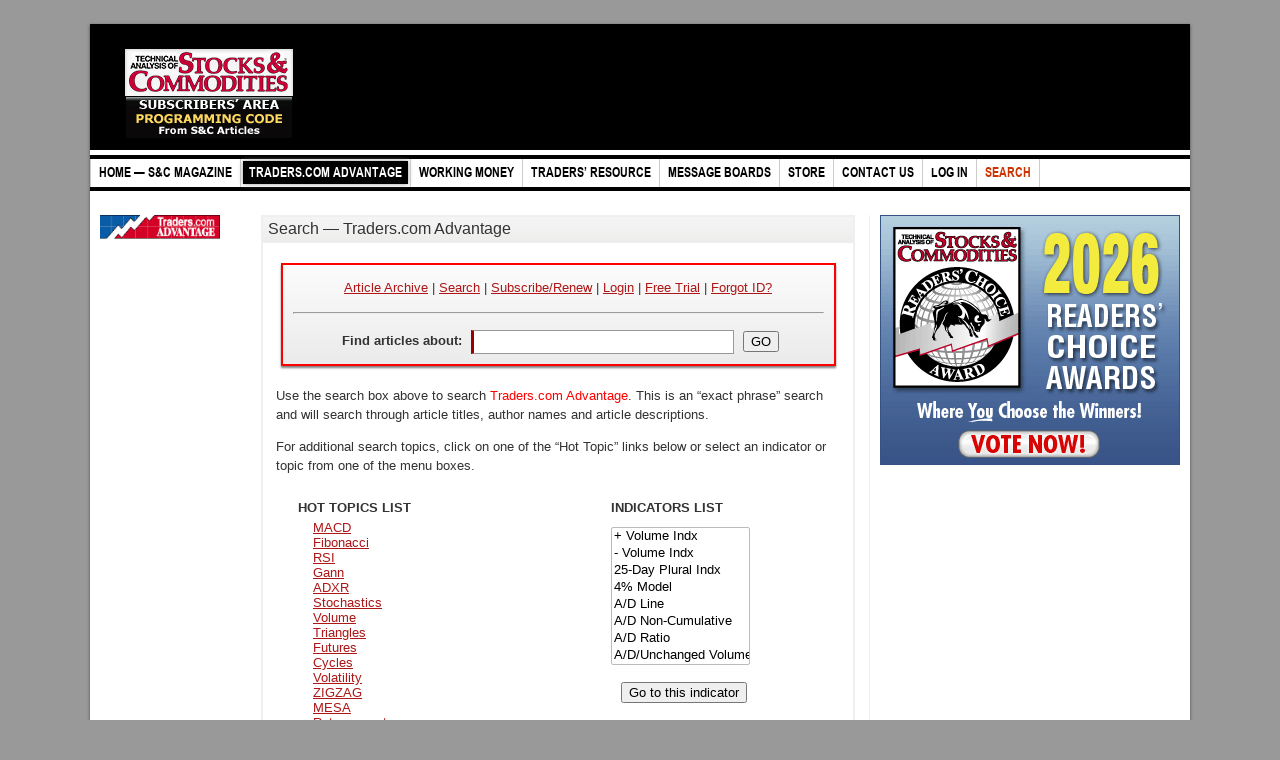

--- FILE ---
content_type: text/html
request_url: https://technical.traders.com/tradersonline/searchinfo.asp
body_size: 73772
content:

<!DOCTYPE html>
<html>
<head>
<title>Search Traders.com Advantage</title>
<link href="https://technical.traders.com/css/WMFT-2014.css" rel="stylesheet" type="text/css">
<link href="https://technical.traders.com/css/Home-2014-Combined-min.css" rel="stylesheet" type="text/css">
<link href="https://technical.traders.com/css/ArchiveAddition-2014.css" rel="stylesheet" type="text/css" />
<style type="text/css">
.footer2 {
	width:99%
}
</style>
</head>
<body style="background-color: #999;margin-top: 1.5em;margin-bottom: 2em;">
<div class="wrapper narrow">
  

<!-- Start Header -->
<script src="//ajax.googleapis.com/ajax/libs/jquery/1.9.1/jquery.min.js" type="text/javascript"></script>
<!--[if lte IE 7]>
<style type="text/css">
li,a{cursor:hand;cursor:pointer}.top_menu{min-height:8px;position:relative;z-index:1}.level0 li{padding-bottom:5px}a span.menu-title2{padding-bottom:0}.top_menu ul{list-style-position:outside}span{white-space:nowrap}.header_inner{margin-bottom:10px}.download .link{width:65px}ul.level2{left:124px}.innerSection{padding-top:1.5em}.download{left: 0}
</style>
<script type="text/javascript">
        $(function(){var e=500;$(".top_menu *").each(function(){$(this).css("zIndex",e),e-=5})});
</script>
<![endif]-->
<!--[if lte IE 8]>
<style type="text/css"> 
.header_banner{width:728px;height:90px}
</style>
<![endif]-->
<div class="header_wrapper narrow">
    <div class="header_inner narrow clearfix">
<a href="//technical.traders.com/sub/sublogin.asp" target="_blank"><img src="/images/SCLOGOSubNEW.gif" alt="Working Money magazine.  The investors' magazine." class="header_brand" style="margin-right:35px;"></a>    
    

	<iframe src="//technical.traders.com/webads/getads.asp?S=TECH&T=LB&L=1&C=1&D=NO" allowtransparency="true" class="header_banner" frameborder="0" marginwidth="0" scrolling="no"></iframe>


</div>
    <!--/header_inner-->
    <div class="top_menu">
      <ul class="level0">
        
        <li><a title="S&amp;C Magazine" href="//traders.com"><span class="menu-title">Home &mdash; S&amp;C
              Magazine</span></a>
          <div class="box" style="width:540px;">
            <div class="group"> <a title="Subscriber Area" href="//technical.traders.com/sub/sublogin.asp"><span class="menu-title2">Subscriber
                  Area</span></a>
              <ul class="level1">
                <li><a title="Digital Edition" href="//technical.traders.com/sub/sublog2.asp"><span class="menu-title1">Digital
                      Edition</span></a></li>
                <li><a title="Complete Article Archive" href="//technical.traders.com/archive/volume-2014.asp?yr=2026"><span class="menu-title1">Complete
                      Article Archive</span></a></li>
                <li><a title="Complete Alphabetical Archive" href="//technical.traders.com/archive/combo/title/titlelist.asp?word=atitlelist"><span class="menu-title1">Complete
                      Alphabetical Archive</span></a></li>
                <li><a title="Complete Author Archive" href="//technical.traders.com/archive/combo/authorlist.asp"><span class="menu-title1">Complete
                      Author Archive</span></a></li>
                <li><a title="Complete Cover Archive" href="//technical.traders.com/archive/CoverArchive.asp"><span class="menu-title1">Complete
                      Cover Archive</span></a></li>
                      <li><a title="RCA Historical Winners" href="//traders.com/#RCApanel"><span class="menu-title1">RCA &mdash; Historical Winners</span></a></li>
                <li><a title="RCA Best Articles" href="//technical.traders.com/archive/favorites.asp?yr=Favorites"><span class="menu-title1">RCA &mdash; Best Articles</span></a></li>
                <li><a title="Optimized Trading Systems" href="//technical.traders.com/sub/sublog3.asp"><span class="menu-title1">Optimized
                      Trading Systems</span></a></li>
                <li><a title="S&amp;C Article Code" href="//technical.traders.com/sub/sublog4.asp"><span class="menu-title1">S&amp;C
                      Article Code</span></a></li>
               
              </ul>
              <!--/level1-->
            </div>
            <!--/GROUP-->
            <div class="group"><a title="Departments" href=""><span class="menu-title2">Departments</span></a>
              <ul class="level1">
                <li><a title="Traders&rsquo; Tips" href="//technical.traders.com/content/backissuearchive.asp"><span class="menu-title1">Traders&rsquo;
                  Tips</span></a></li>
                <li><a title="Free Articles" href="//technical.traders.com/archive/free.asp?yr=Free"><span class="menu-title1">Free
                      Articles</span></a></li>
                <li><a style="background:#CCFF33" title="Tour" href="https://traders.com/tour/tour.html"><span class="menu-title1">Tour</span></a></li>
                <li><a style="background:#CCFF33" title="Free Trial" href="https://traders.com/Documentation/ORDER_docs/S&CFreetrial.html?Free_Trial_Copy"><span class="menu-title1">Free
                      Trial </span></a></li>
                <li><a style="background:#CCFF33" title="Subscription Offer" href="https://store.traders.com/stoccommag.html"><span class="menu-title1">Subscription
                      Offer</span></a></li>
                <!--<li><a title="Free Trading Software" href="//traders.com/index.php?option=com_content&view=category&layout=blog&id=74&Itemid=187"><span class="menu-title1">Free
                      Trading Software</span></a></li>-->
                <li><a title="Daily Market Research" href="//technical.traders.com/scan/scanresults.asp"><span class="menu-title1">Daily
                      Market Research</span></a></li>
                <li><a title="Glossary" href="//technical.traders.com/content/glossary.asp"><span class="menu-title1">Glossary</span></a></li>
                <li><a title="Novice Traders&rsquo; Notebook" href="//technical.traders.com/content/novicetraders.asp"><span class="menu-title1">Novice
                      Traders&rsquo; Notebook</span></a></li>
              </ul>
              <!--/level1-->
              <!-- <br clear="left" />-->
            </div>
            <!--/GROUP-->
            <div class="group"> <a title="Past Issues" href=""><span class="menu-title2">Past
                  Issues</span></a>
              <ul class="level1 border_none">
                <li><a title="Back Issues Archive" href="//technical.traders.com/content/backissuearchive.asp"><span class="menu-title1">Back
                      Issues Archive</span></a></li>
                      <li><a title="Traders.com Tabloid" href="//technical.traders.com/content/Tabloid.asp"><span class="menu-title1">Traders.com Tabloid</span></a></li>
                      <li><a title="Article Reprints" href="//technical.traders.com/content/articlereprints.asp"><span class="menu-title1">Article Reprints</span></a></li>
                 
           
              </ul>
              <!--/level1-->
            </div>
            <!--/GROUP-->
           
          </div>
          <!--/BOX-->
        </li>
        <li><a title="Traders.com Advantage" href="//technical.traders.com/tradersonline/home.asp"><span class="menu-title selectedMenu">Traders.com
              Advantage</span></a>
          <div class="box small">
            <ul class="level1 border_none">
              <li><a title="Article Archive" href="//technical.traders.com/tradersonline/archive.asp"><span class="menu-title1">Article
                    Archive</span></a></li>
              <li><a title="Search" href="//technical.traders.com/tradersonline/searchinfo.asp"><span class="menu-title1">Search</span></a></li>
              <li><a title="Subscribe" href="https://store.traders.com/traders-com.html"><span class="menu-title1">Subscribe</span></a></li>
              <li><a title="Renew" href="https://store.traders.com/traders-com.html"><span class="menu-title1">Renew</span></a></li>
              <li><a title="Login" href="//technical.traders.com/tradersonline/userlogin.asp"><span class="menu-title1">Login</span></a></li>
              <li><a title="Forgot Password?" href="//technical.traders.com/sub/idlookup.asp"><span class="menu-title1">Forgot
                    Subscriber ID?</span></a></li>
              <li><a title="Free Trial" href="//technical.traders.com/tradersonline/triallogin.asp"><span class="menu-title1">Free
                    Trial</span></a></li>
            </ul>
            <!--/level1-->
          </div>
          <!--/BOX-->
        </li>
        <li><a title="Working Money" href="//premium.working-money.com/wm/home.asp"><span class="menu-title">Working
              Money</span></a>
          <div class="box small">
            <ul class="level1 border_none">
              <li><a title="Article Archive" href="//premium.working-money.com/wm/archive.asp"><span class="menu-title1">Article
                    Archive</span></a></li>
              <li><a title="Search" href="//premium.working-money.com/wm/searchinfo.asp"><span class="menu-title1">Search</span></a></li>
              <li><a title="Subscribe" href="https://store.traders.com/magazine.html"><span class="menu-title1">Subscribe</span></a></li>
              <li><a title="Renew" href="https://store.traders.com/magazine.html"><span class="menu-title1">Renew</span></a></li>
              <li><a title="Login" href="//premium.working-money.com/wm/userlogin.asp"><span class="menu-title1">Login</span></a></li>
              <li><a title="Forgot Password?" href="//technical.traders.com/sub/idlookup.asp"><span class="menu-title1">Forgot
                    Subscriber ID?</span></a></li>
              <li><a title="Free Trial" href="//premium.working-money.com/wm/triallogin.asp"><span class="menu-title1">Free
                    Trial</span></a></li>
              <li><a title="Reader Service" href="//premium.working-money.com/wm/rs.asp"><span class="menu-title1">Reader
                    Service</span></a></li>
            </ul>
            <!--/level1-->
          </div>
          <!--/BOX-->
        </li>
        <li><a title="Traders&rsquo; Resource" href="//technical.traders.com/Products/home.asp"><span class="menu-title">Traders&rsquo;
          Resource</span></a>
          <div class="box small">
            <ul class="level1 border_none">
              <li><a title="Search" href="//technical.traders.com/Products/searchinfo.asp"><span class="menu-title1">Search</span></a></li>
              <li><a title="Advanced Search" href="//technical.traders.com/Products/trmenu.asp?id=advsearch"><span class="menu-title1">Advanced
                    Search</span></a></li>
              <li><a title="Products" href="//technical.traders.com/Products/trmenu.asp?id=products"><span class="menu-title1">Products</span></a></li>
              <li><a title="Companies" href="//technical.traders.com/Products/trmenu.asp?id=companies"><span class="menu-title1">Companies</span></a></li>
              <li><a title="Messages" href="//technical.traders.com/Products/trmenu.asp?id=messages"><span class="menu-title1">Messages</span></a></li>
              <li><a title="Top 10" href="//technical.traders.com/Products/trmenu.asp?id=top10"><span class="menu-title1">Top
                    10</span></a></li>
              <li><a title="Request Information" href="//technical.traders.com/Products/navinfo.asp"><span class="menu-title1">Request
                    Information</span></a></li>
            </ul>
            <!--/level1-->
          </div>
          <!--/BOX-->
        </li>
        <li><a title="Message Boards" href="http://message-boards.traders.com/"><span class="menu-title">Message
              Boards</span></a></li>
        <li><a title="Store" href="https://store.traders.com/"><span class="menu-title">Store</span></a></li>
        <li><a title="Contact Us" href="//technical.traders.com/content/contactus.asp"><span class="menu-title">Contact
              Us</span></a>
              <div class="box contact">
              <ul class="level1 border_none">
              <li><a title="Contact Us" href="//technical.traders.com/content/contactus.asp"><span class="menu-title1">Contact Us</span></a></li>
              <li><a title="Affiliate Advertising" href="//technical.traders.com/content/Affiliate_Advertising.asp"><span class="menu-title1">Affiliate Advertising</span></a></li>
              <li><a title="Help Pages" href="//technical.traders.com/content/help.asp"><span class="menu-title1">Help</span></a></li>
                    </ul>
              </div>
          <!--/BOX-->
          <!--<div class="box contact">
            <ul class="level1 border_none">
              <li><a title="Advertising Department" href="//traders.com/index.php?option=com_content&view=category&layout=blog&id=63&Itemid=178"><span class="menu-title1">Advertising
                    Department</span></a></li>
              <li><a title="Editorial Department" href="//traders.com/index.php?option=com_content&view=category&layout=blog&id=64&Itemid=179"><span class="menu-title1">Editorial
                    Department</span></a></li>
              <li><a title="Circulation Department" href="//traders.com/index.php?option=com_content&view=article&id=227&Itemid=180"><span class="menu-title1">Circulation
                    Department</span></a>
                <ul class="level2">
                  <li><a title="Address Change" href="//traders.com/index.php?option=com_content&view=article&id=2045&Itemid=195"><span class="menu-title3">Address
                        Change</span></a></li>
                </ul>
              </li>
              <li><a title="Employment Center" href="//traders.com/index.php?option=com_content&view=article&id=229&Itemid=181"><span class="menu-title1">Employment
                    Center</span></a></li>
              <li><a title="Privacy Statement" href="//traders.com/index.php?option=com_content&view=article&id=47&Itemid=182"><span class="menu-title1">Privacy
                    Statement</span></a></li>
            </ul>
          </div>-->
          <!--/BOX-->
        </li>
        <li><a title="Log In" href="//technical.traders.com/sub/sublog2.asp"><span class="menu-title">Log
              In</span></a></li>
        <!--<li><a title="Subscribe" href="https://store.traders.com/magazine.html"><span class="menu-title">Subscribe</span></a></li>-->
        <li class="border_right red"><a title="Search" href="http://search.traders.com"><span class="menu-title">Search</span></a></li>
      </ul>
      <br clear="all">
    </div>
    <!--/top_menu-->
  </div>
<!--/header_wrapper-->
<!-- End Header -->
  <div class="Left" style="width: 149px;margin-left:10px;">
    <a href="home.asp"><img src="images/TAdvLogo.gif" width="120" border="0" alt="Traders.com Advantage" style="margin-bottom:10px; margin-left:auto; margin-right:auto; text-align: center;"></a>
<br />
<iframe src="https://technical.traders.com/webads/getads.asp?S=TECH&T=SS&L=1&C=1" frameborder="0" scrolling="no" marginheight="0" marginwidth="0" topmargin="0" leftmargin="0" allowtransparency="true" width="120" height="600" align="top"></iframe>
<br />
<br />
<div id="sidebar">
  <form name="SiteSearch" action="search.asp" method="POST">
    <strong>SEARCH THE SITE:</strong><br />
    <input type="Text" name="searchstr" size="15">
    <br />
    <input type="submit" value="Search" id="submit1" name="submit1">
  </form>
  <br style="line-height: 1.5em;" />
  <hr />
  <strong>SUBSCRIPTION INFO:</strong>
  <ul>
    <li><a href="userlogin.asp" class="request">LOGIN</a></li>
    <li><a href="https://store.traders.com/stoccommag.html">Subscribe</a></li>
    <li><a href="/sub/idlookup.asp">Forgot Subscriber ID?</a></li>
    <li><a href="help.asp">Contact Info</a></li>
  </ul>
  <hr />
  <strong>SITE INFO:</strong>
  <ul>
    <li><a href="moreinfo.asp">Introduction</a></li>
    <li><a href="https://traders.com/tour/tour.html">Tour</a></li>
    <li><a href="help.asp">Help</a></li>
  </ul>
</div>

  </div>
  <!--END ADD and HOTSEARCH-->
  <div class="FreeTrial WM Left">
    <h2>Search &mdash; Traders.com Advantage</h2>
    <form Name="SiteSearch" Action="search.asp" Method="post" class="searchTopNav">
<p><a href="//technical.traders.com/tradersonline/archive.asp">Article Archive</a> | <a href="//technical.traders.com/tradersonline/searchinfo.asp">Search</a> | <a href="//store.traders.com">Subscribe/Renew</a> | <a href="//technical.traders.com/tradersonline/userlogin.asp">Login</a> | <a href="//technical.traders.com/tradersonline/triallogin.asp">Free Trial</a> | <a href="//technical.traders.com/sub/idlookup.asp">Forgot ID?</a></p>
<hr>
<label for="searchstr">Find articles about:</label> <input name="searchstr" size="30" type="text" class="short">
<input type="submit" value="GO" id="submit1" name="submit1"> </form>
    <p>Use the search box above to search <span style="color:red;">Traders.com
        Advantage</span>. This is an &ldquo;exact phrase&rdquo; search and will
        search through article titles, author names and article descriptions.</p>
    <p>For additional search topics, click on one of the &ldquo;Hot Topic&rdquo; links
      below or select an indicator or topic from one of the menu boxes.</p>
    <div class="ht_float">
      
<div class="hottopics">
  <div class="list">
    <p>HOT TOPICS LIST</p>
    <ul>
      <li><a HREF="search.asp?searchstr=MACD">MACD</a></li>
      <li><a HREF="search.asp?searchstr=FIBONACCI">Fibonacci</a></li>
      <li><a HREF="search.asp?searchstr=RSI">RSI</a></li>
      <li><a HREF="search.asp?searchstr=GANN">Gann</a></li>
      <li><a HREF="search.asp?searchstr=ADXR">ADXR</a></li>
      <li><a HREF="search.asp?searchstr=STOCHASTICS">Stochastics</a></li>
      <li><a HREF="search.asp?searchstr=VOLUME">Volume</a></li>
      <li><a HREF="search.asp?searchstr=TRIANGLES">Triangles</a></li>
      <li><a HREF="search.asp?searchstr=FUTURES">Futures</a></li>
      <li><a HREF="search.asp?searchstr=CYCLES">Cycles</a></li>
      <li><a HREF="search.asp?searchstr=VOLATILITY">Volatility</a></li>
      <li><a HREF="search.asp?searchstr=ZIGZAG">ZIGZAG</a></li>
      <li><a HREF="search.asp?searchstr=MESA">MESA</a></li>
      <li><a HREF="search.asp?searchstr=RETRACEMENT">Retracement</a></li>
      <li><a HREF="search.asp?searchstr=AROON">Aroon</a></li>
    </ul>
    <br clear="all" />
  </div>
 
  <div class="form">
    <p>INDICATORS LIST</p>
    <form action="search.asp" method="post" id="formIndicator" name="formIndicators" style="width:135px;">
      <select id=searchstr name=searchstr size=8 style="width:139px;">
        <option value="POSITIVE VOLUME INDEX">+ Volume Indx</option>
        <option value="NEGATIVE VOLUME INDEX">- Volume Indx</option>
        <option value="25-DAY PLURALITY INDEX">25-Day Plural Indx</option>
        <option value="4% MODEL">4% Model</option>
        <option value="A/D LINE">A/D Line</option>
        <option value="A/D NON-CUMULATIVE">A/D Non-Cumulative</option>
        <option value="A/D RATIO">A/D Ratio</option>
        <option value="A/D/UNCHANGED VOLUME">A/D/Unchanged Volume</option>
        <option value="ABSOLUTE BREADTH INDEX">Abso Breadth Indx</option>
        <option value="ACCELERATION">Acceleration</option>
        <option value="ACCUMULATION SWING INDEX">Accum Swing Indx</option>
        <option value="ACCUM./DIST. CHAIKIN">Accum./Dist. Chaikin</option>
        <option value="AD POWER">AD Power</option>
        <option value="ADAPTIVE MA">Adaptive MA</option>
        <option value="ADDO">ADDO</option>
        <option value="ADXR">ADXR</option>
        <option value="AMEX/NYSE VOLUME RATIO">AMEX/NYSE Volume</option>
        <option value="ANDREWS PITCH-FORK">Andrews Pitch-Fork</option>
        <option value="ARMS INDEX">ARMS Index</option>
        <option value="AROON">Aroon</option>
        <option value="AVE DIRECTIONAL MOVEMENT">Ave Direc Move</option>
        <option value="AVERAGE OF MA">Average of MA</option>
        <option value="AVERAGE TRUE RANGE">Average True Range</option>
        <option value="BIG BLOCK SALES">Big Block Sales</option>
        <option value="BOLLINGER BANDS">Bollinger Bands</option>
        <option value="BOLTON-TREMBLAY INDICATOR">Bolton-Tremblay Ind</option>
        <option value="BREADTH THRUST">Breadth Thrust</option>
        <option value="BULL - BEARS 3W MA">Bull - Bears 3w MA</option>
        <option value="CCI">CCI</option>
        <option value="CHAIKIN OSCILLATOR">Chaikin Oscillator</option>
        <option value="CHANDE MOMENTUM OSCILLATOR">Chande Momentum Osc</option>
        <option value="CHANGED/TOTAL VOLUME">Changed/Total Volume</option>
        <option value="CHANNEL LINES">Channel Lines</option>
        <option value="CONSUMER PRICE INDEX">Consumer Price Index</option>
        <option value="CORRELATION ANALYSIS">Correlation Analysis</option>
        <option value="CUMULATIVE VOLUME INDEX">Cumm Vol Indx</option>
        <option value="CUMULATIVE VOLUME">Cumulative Volume</option>
        <option value="CYCLES">Cycles</option>
        <option value="DELTA COUNTOURS">Delta Countours</option>
        <option value="DELTA, OPTIONS">Delta, Options</option>
        <option value="DEMAND INDEX">Demand Index</option>
        <option value="DETRENDED PRICE OSCILLATOR">Detrend Price Oscill</option>
        <option value="DIVERGENCE INDEX">Divergence Index</option>
        <option value="EASE OF MOVEMENT">Ease of Movement</option>
        <option value="ELLIOTT WAVE">Elliott Wave</option>
        <option value="END POINT">End Point</option>
        <option value="ENVELOPES">Envelopes</option>
        <option value="EQUIVOLUME">Equivolume</option>
        <option value="EXPONENTIAL MA">Exponential MA</option>
        <option value="FAN LINES">Fan Lines</option>
        <option value="FANCY OBV">Fancy OBV</option>
        <option value="FOURIER TRANSFORM">Fourier Transform</option>
        <option value="MUTUAL FUND CASH POSITION">Fund Cash Position</option>
        <option value="MUTUAL FUND CASH/ASSET RATIO">Fund Cash/Asset</option>
        <option value="FUNDS NET PURCHASE INDEX">Fund Net Purch Indx</option>
        <option value="FUNDS STOCK PURCHASES">Fund Stock Purchase</option>
        <option value="FUNDS CASH">Funds Cash</option>
        <option value="FUNDS STOCK SALES">Funds Stock Sales</option>
        <option value="GAMMA, OPTIONS">Gamma, Options</option>
        <option value="GANN ANGLE">Gann Angle</option>
        <option value="GROSS TRINITY INDEX">Gross Trinity Index</option>
        <option value="HAURLAN INDEX">Haurlan Index</option>
        <option value="HERRICK PAYOFF INDEX">Herrick Payoff Index</option>
        <option value="HIGH LOW VOLATILITY RATIO">Hi Lo Volatile Ratio</option>
        <option value="HIGH LOW LOGIC INDEX">High Low Logic Index</option>
        <option value="HILO OSCILLATOR">HiLo Oscillator</option>
        <option value="HISTORICAL VOLATILITY">Hist. Volatility</option>
        <option value="ICHIMOKUKINKOUHYOU">Ichimokukinkouhyou</option>
        <option value="IMPLIED VOLATILITY">Implied Volatility</option>
        <option value="INSIDER BUY SELL RATIO">Inside Buy/Sell</option>
        <option value="INSTALLMENT DEBT INDICATOR">Installment Debt Ind</option>
        <option value="KEEP INDICATOR">Keep Indicator</option>
        <option value="KELTNER CHANNELS">Keltner Channels</option>
        <option value="KLINGER VOLUME OSCILLATOR">Klinger Vol Oscill</option>
        <option value="LARGE BLOCK RATIO">Large Block Ratio</option>
        <option value="LARGE BLOCK TRADES">Large Block Trades</option>
        <option value="LIN. REGRESSION TREND LINE">Lin. RegTrend</option>
        <option value="LINEAR MA">Linear MA</option>
        <option value="LINEAR REGRESSION CHANNEL">Linear Reg Channel</option>
        <option value="LOW PRICED ACTIVITY RATIO">Low Price/Active</option>
        <option value="MA CROSS">MA Cross</option>
        <option value="MA ENVELOPES">MA Envelopes</option>
        <option value="MA MOMENTUM">MA Momentum</option>
        <option value="MA OSCILLATOR">MA Oscillator</option>
        <option value="MACD">MACD</option>
        <option value="MARGIN DEBT">Margin Debt</option>
        <option value="MARKET PROFILE">Market Profile</option>
        <option value="MASS INDEX">Mass Index</option>
        <option value="MCCLELLAN OSCILLATOR">McClellan Oscillator</option>
        <option value="MCCLELLAN SUMMATION INDEX">McClellan Summ Index</option>
        <option value="MCGINLEY MAAD INDEX">McGinley MAAD Index</option>
        <option value="MEDIAN PRICE">Median Price</option>
        <option value="MEMBER TRADING">Member Trading</option>
        <option value="MESA">MESA</option>
        <option value="MESA BEST FIT PREDICTION">MESA Best Fit Pred</option>
        <option value="MESA PHASE">MESA Phase</option>
        <option value="MESA SPECTRUM">MESA Spectrum</option>
        <option value="MESA STANDARD PREDICTION">MESA Stand Predic</option>
        <option value="MESA TREND">MESA Trend</option>
        <option value="MESA USER PREDICTION">MESA User Prediction</option>
        <option value="MISERY INDEX">Misery Index</option>
        <option value="MKDS">MKDS</option>
        <option value="MODIFIED CLOVER">Modified Clover</option>
        <option value="MOMENTUM">Momentum</option>
        <option value="MONEY FLOW INDEX">Money Flow Index</option>
        <option value="MOST ACTIVE INDICATOR">Most Active Ind</option>
        <option value="MOST ACTIVE PRICE">Most Active Price</option>
        <option value="MOST ACTIVE VOLUME">Most Active Volume</option>
        <option value="MOST ACTIVES">Most Actives</option>
        <option value="MOVING AVERAGES">Moving Averages</option>
        <option value="MOVING LINEAR REGRESSION">Moving Lin. Regress</option>
        <option value="NEW HIGH-NEW LOW INDEX">New Hi-New Lo Indx</option>
        <option value="NEW HIGHS-LOWS CUMULATIVE">New High-Low Cum</option>
        <option value="NEW HIGHS/LOWS RATIO">New High/Low Ratio</option>
        <option value="NEW HIGHS-NEW LOWS">New Highs-New Lows</option>
        <option value="NEW ISSUES">New Issues</option>
        <option value="NYSE PREMIUM/DISCOUNT">NYSE Prem/Disc</option>
        <option value="NYSE SHORT INTEREST RATIO">NYSE Short Int Ratio</option>
        <option value="ODD LOT BALANCE INDEX">Odd Balance Ind</option>
        <option value="ODD LOT INDEX">Odd Lot Index</option>
        <option value="ODD LOT SHORT RATIO">Odd Lot Short Ratio</option>
        <option value="ODD LOT SHORT SALES">Odd Lot Short Sales</option>
        <option value="MEMBER ODD LOT TRADING">Odd Lot Trading</option>
        <option value="ODD LOT PURCHASES/SALES">Odd Purch/Sale</option>
        <option value="OFFSET MA">Offset MA</option>
        <option value="ON BALANCE VOLUME">On Balance Volume</option>
        <option value="OPEN INTEREST">Open Interest</option>
        <option value="OPEN-10 TRIN">Open-10 TRIN</option>
        <option value="OPTIONS ANALYSIS">Options Analysis</option>
        <option value="OSCILLATOR1 - OSCILLATOR2">Oscill1 - Oscill2</option>
        <option value="OSCILLATOR CROSS">Oscillator Cross</option>
        <option value="OSCILLATORS">Oscillators</option>
        <option value="OTC VOLUME %">OTC Volume %</option>
        <option value="OVERBOUGHT OVERSOLD">Overbought Oversold</option>
        <option value="PERCENTAGE BANDS">Percentage Bands</option>
        <option value="PERFORMANCE INDICATOR">Performance Ind</option>
        <option value="PIVOT POINT">Pivot Point</option>
        <option value="PIVOT POINT CHANNELS">Pivot Point Channels</option>
        <option value="PIVOT POINT REVERSE">Pivot Point Reverse</option>
        <option value="PLURALITY INDEX">Plurality Index</option>
        <option value="PREMIUM RATIO ON OPTIONS">Prem Ratio Options</option>
        <option value="PRICE AND VOLUME VELOCITY">Price & Vol Veloc</option>
        <option value="PRICE DIVIDEND RATIO">Price Dividend Ratio</option>
        <option value="PRICE OSCILLATOR">Price Oscillator</option>
        <option value="PRICE/EARNINGS RATIO">Price/Earnings Ratio</option>
        <option value="PRICE/VOLUME TREND">Price/Volume Trend</option>
        <option value="PUB/SEC. SHORTS NYSE">Pub/Sec. Shorts NYSE</option>
        <option value="PUBLIC SHORT RATIO">Public Short Ratio</option>
        <option value="PUBLIC SHORT SALES">Public Short Sales</option>
        <option value="PUT/CALL PREMIUM RATIO">Put/Call Prem</option>
        <option value="PUT/CALL RATIO">Put/Call Ratio</option>
        <option value="RANK">Rank</option>
        <option value="RATE OF CHANGE - PRICE">Rate Change - Price</option>
        <option value="RATE OF CHANGE">Rate of Change</option>
        <option value="RATE OF CHANGE VOLUME">Rate of Change Vol</option>
        <option value="REGRESSION CURVE">Regression Curve</option>
        <option value="REL. STRENGTH COMPARATIVE">Rel. Str Comparative</option>
        <option value="REL. STRENGTH OSCILLATOR">Rel. Str Oscill</option>
        <option value="RESISTANCE LINE">Resistance Line</option>
        <option value="RETRACEMENT">Retracement</option>
        <option value="REVERSAL">Reversal</option>
        <option value="RSI">RSI</option>
        <option value="SECOND HOUR INDEX">Second Hour Index</option>
        <option value="SECONDARIES">Secondaries</option>
        <option value="SENSITIVITY BANDS">Sensitivity Bands</option>
        <option value="SENTIMENT % BEARISH">Sentiment % Bearish</option>
        <option value="SENTIMENT INDEX">Sentiment Index</option>
        <option value="MEMBER SHORT DIFFERENTIAL">Short Differential</option>
        <option value="SHORT INTEREST RATIO">Short Interest Ratio</option>
        <option value="MEMBER SHORT RATIO">Short Ratio</option>
        <option value="SIMPLE MA">Simple MA</option>
        <option value="SPECIALIST PUBLIC RATIO">Special Pub Ratio</option>
        <option value="SPEED LINES">Speed Lines</option>
        <option value="SPHERES, FIBONACCI">Spheres, Fibonacci</option>
        <option value="STANDARD DEVIATION">Standard Deviation</option>
        <option value="STATISTICS">Statistics</option>
        <option value="STIX">STIX</option>
        <option value="STOCHASTIC FAST %K">Stochastic Fast %K</option>
        <option value="STOCHASTIC OSCILLATOR">Stochastic Oscill</option>
        <option value="STOCHASTIC SLOW">Stochastic Slow</option>
        <option value="STOCHASTIC SLOW %D">Stochastic Slow %D</option>
        <option value="STOCHASTIC SLOW %K">Stochastic Slow %K</option>
        <option value="SWING CHART">Swing Chart</option>
        <option value="SWING INDEX">Swing Index</option>
        <option value="TECHNICAL MARKET INDEX">TechMarket Indx</option>
        <option value="THETA, OPTIONS">Theta, Options</option>
        <option value="TICK">TICK</option>
        <option value="TIME SERIES FORECAST">Time Series Forecast</option>
        <option value="TIRONE LEVELS">Tirone Levels</option>
        <option value="TRADE VOLUME INDEX">Trade Volume Index</option>
        <option value="TRENDWAY'S NEG. VOL. INDEX">Trendway-Vol. Indx</option>
        <option value="TRIN OPEN-10">TRIN Open-10</option>
        <option value="TRINITY INDEX">Trinity Index</option>
        <option value="TRIX">TRIX</option>
        <option value="TYPICAL PRICE">Typical Price</option>
        <option value="ULTIMATE OSCILLATOR">Ultimate Oscillator</option>
        <option value="UNCHANGED ISSUES INDEX">Unchanged Iss Indx</option>
        <option value="UP VOLUME % TOTAL VOLUME">Up Vol % Total Vol</option>
        <option value="UPSIDE-DOWNSIDE RATIO">Up-Down Ratio</option>
        <option value="UPSIDE-DOWNSIDE VOLUME">Upside-Downside Vol</option>
        <option value="VALLEY & PEAK">Valley & Peak</option>
        <option value="VARIABLE ACCUM./DIST.">Var Accum/Dist</option>
        <option value="VEGA, OPTIONS">Vega, Options</option>
        <option value="VELOCITY">Velocity</option>
        <option value="VERTICAL HORIZONTAL FILTER">Vert Horiz Filter</option>
        <option value="VOLUME UP DAYS/DOWN DAYS">Vol Up /Down Day</option>
        <option value="VOLUME AND OPEN INTEREST">Vol-Open Interest</option>
        <option value="VOLATILITY">Volatility</option>
        <option value="VOLATILITY STOP">Volatility Stop</option>
        <option value="VOLATILITY, CHAIKIN">Volatility, Chaikin</option>
        <option value="VOLATILITY, WILDER'S">Volatility, Wilder's</option>
        <option value="VOLUME">Volume</option>
        <option value="VOLUME ACCUM. OSCILLATOR">Volume Accum. Oscill</option>
        <option value="VOLUME INDICATOR">Volume Indicator</option>
        <option value="VOLUME OSCILLATOR">Volume Oscillator</option>
        <option value="VOLUME SPIKE COUNT">Volume Spike Count</option>
        <option value="VOLUME UP HRS/DOWN HRS">Volume Up/Down Hrs</option>
        <option value="WEIGHTED CLOSE">Weighted Close</option>
        <option value="WEIGHTED MA">Weighted MA</option>
        <option value="WILDER'S PARABOLIC SAR">Wilder's Para SAR</option>
        <option value="WILDER'S RSI">Wilder's RSI</option>
        <option value="WILDER'S SWING INDEX">Wilder's Swing Index</option>
        <option value="WILLIAM'S %R">William's %R</option>
        <option value="WILLIAMS ACCUM./DIST.">Williams Accum/Dist</option>
        <option value="WILLIAMS SHADOW LINE">Williams Shadow Line</option>
        <option value="WILLIAMS VARIABLE">Williams Variable</option>
        <option value="WYSONG PUT/CALL">Wysong Put/Call</option>
        <option value="ZIGZAG">ZIGZAG</option>
      </select>
      <br />
      <input type="submit" value="Go to this indicator" id=submit1 name=submit1>
    </form>
    <p>LIST OF TOPICS</p>
    <form action="search.asp" method="post" id="FORMTopics" name="FORMTopics" style="width:135px;">
      <select id=searchstr name=searchstr size=8 style="width:139px;">
        <option value="POSITIVE VOLUME INDEX">+ Volume Indx</option>
        <option value="NEGATIVE VOLUME INDEX">- Volume Indx</option>
        <option value="25-DAY PLURALITY INDEX">25-Day Plural Indx</option>
        <option value="4% MODEL">4% Model</option>
        <option value="A/D LINE">A/D Line</option>
        <option value="A/D NON-CUMULATIVE">A/D Non-Cumulative</option>
        <option value="A/D RATIO">A/D Ratio</option>
        <option value="A/D/UNCHANGED VOLUME">A/D/Unchanged Volume</option>
        <option value="ABSOLUTE BREADTH INDEX">Abso Breadth Indx</option>
        <option value="ACCELERATED GROWTH PHASE">Accel Growth Phase</option>
        <option value="ACCELERATING PEAKS">Accelerating Peaks</option>
        <option value="ACCELERATION">Acceleration</option>
        <option value="ACCUMULATION SWING INDEX">Accum Swing Indx</option>
        <option value="ACCUM./DIST. CHAIKIN">Accum./Dist. Chaikin</option>
        <option value="ACCUMULATE">Accumulate</option>
        <option value="AD POWER">AD Power</option>
        <option value="ADAPTIVE MA">Adaptive MA</option>
        <option value="ADDO">ADDO</option>
        <option value="ADXR">ADXR</option>
        <option value="AMEX/NYSE VOLUME RATIO">AMEX/NYSE Volume</option>
        <option value="ANDREWS PITCH-FORK">Andrews Pitch-Fork</option>
        <option value="ARMS INDEX">ARMS Index</option>
        <option value="AROON">Aroon</option>
        <option value="ARTIFICIAL INTELLIGENCE">Artificial Intel</option>
        <option value="ASCENDING TRIANGLES">Ascending Triangles</option>
        <option value="ASTRO FINANCE">Astro Finance</option>
        <option value="AVE DIRECTIONAL MOVEMENT">Ave Direc Move</option>
        <option value="AVERAGE OF MA">Average of MA</option>
        <option value="AVERAGE TRUE RANGE">Average True Range</option>
        <option value="BIG BLOCK SALES">Big Block Sales</option>
        <option value="BIOGRAPHICAL">Biographical</option>
        <option value="BOLLINGER BANDS">Bollinger Bands</option>
        <option value="BOLTON-TREMBLAY INDICATOR">Bolton-Tremblay Ind</option>
        <option value="BONDS & INTEREST RATES">Bond & Interest Rate</option>
        <option value="BREADTH THRUST">Breadth Thrust</option>
        <option value="BREAKAWAY GAP">Breakaway Gap</option>
        <option value="BREAKOUTS">Breakouts</option>
        <option value="BROADENING FORMATIONS">Broadening Formation</option>
        <option value="BROKERS">Brokers</option>
        <option value="BULL - BEARS 3W MA">Bull - Bears 3w MA</option>
        <option value="BULL/BEAR MARKET">Bull/Bear Market</option>
        <option value="BUY">Buy</option>
        <option value="CANDLESTICK CHARTING">Candlestick Charting</option>
        <option value="CCI">CCI</option>
        <option value="CHAIKIN OSCILLATOR">Chaikin Oscillator</option>
        <option value="CHANDE MOMENTUM OSCILLATOR">Chande Momentum Osc</option>
        <option value="CHANGED/TOTAL VOLUME">Changed/Total Volume</option>
        <option value="CHANNEL LINES">Channel Lines</option>
        <option value="CHAOS THEORY">Chaos Theory</option>
        <option value="CHART ANALYSIS">Chart Analysis</option>
        <option value="COMMON OR AREA GAP">Common or Area Gap</option>
        <option value="CONSOLIDATION FORMATIONS">Consolid Formation</option>
        <option value="CONSUMER PRICE INDEX">Consumer Price Index</option>
        <option value="CONVERTIBLES">Convertibles</option>
        <option value="CORRELATION ANALYSIS">Correlation Analysis</option>
        <option value="CRADLE FORMATION">Cradle Formation</option>
        <option value="CUMULATIVE VOLUME INDEX">Cumm Vol Indx</option>
        <option value="CUMULATIVE VOLUME">Cumulative Volume</option>
        <option value="CUP WITH HANDLE">Cup with Handle</option>
        <option value="CURRENCY TRADING">Currency Trading</option>
        <option value="CYCLES">Cycles</option>
        <option value="DATA">Data</option>
        <option value="DAY TRADING">Day Trading</option>
        <option value="DECLINING TREND">Declining Trend</option>
        <option value="DELTA COUNTOURS">Delta Countours</option>
        <option value="DELTA, OPTIONS">Delta, Options</option>
        <option value="DEMAND INDEX">Demand Index</option>
        <option value="DERIVATIVES">Derivatives</option>
        <option value="DESCENDING TRIANGLES">Descending Triangles</option>
        <option value="DETRENDED PRICE OSCILLATOR">Detrend Price Oscill</option>
        <option value="DIVERGENCE INDEX">Divergence Index</option>
        <option value="DIVIDEND RE-INVESTMENT">Divid Re-Investment</option>
        <option value="DIVIDEND YIELD">Dividend Yield</option>
        <option value="DOUBLE BOTTOMS">Double Bottoms</option>
        <option value="DOUBLE TOPS">Double Tops</option>
        <option value="DOW THEORY">Dow Theory</option>
        <option value="DROOPING BOTTOMS">Drooping Bottoms</option>
        <option value="EASE OF MOVEMENT">Ease of Movement</option>
        <option value="ECN">ECN</option>
        <option value="ECONOMIC CYCLE TRADING">Econ Cycle Trading</option>
        <option value="ELLIOTT WAVE">Elliott Wave</option>
        <option value="END POINT">End Point</option>
        <option value="ENERGY">Energy</option>
        <option value="ENVELOPES">Envelopes</option>
        <option value="EQUIVOLUME">Equivolume</option>
        <option value="EX-DIVIDEND">Ex-Dividend</option>
        <option value="EX-RIGHTS GAPS">Ex-Rights Gaps</option>
        <option value="EXHAUSTION GAP">Exhaustion Gap</option>
        <option value="EXPONENTIAL MA">Exponential MA</option>
        <option value="FALSE MOVES">False Moves</option>
        <option value="FAN LINES">Fan Lines</option>
        <option value="FANCY OBV">Fancy OBV</option>
        <option value="FIBONACCI">Fibonacci</option>
        <option value="FINANCIAL PLANNING">Financial Planning</option>
        <option value="FLAGS AND PENNANTS">Flags and Pennants</option>
        <option value="FLOOR TRADING">Floor Trading</option>
        <option value="FOURIER ANALYSIS">Fourier Analysis</option>
        <option value="FOURIER TRANSFORM">Fourier Transform</option>
        <option value="MUTUAL FUND CASH POSITION">Fund Cash Position</option>
        <option value="MUTUAL FUND CASH/ASSET RATIO">Fund Cash/Asset</option>
        <option value="FUNDS NET PURCHASE INDEX">Fund Net Purch Indx</option>
        <option value="FUNDS STOCK PURCHASES">Fund Stock Purchase</option>
        <option value="FUNDS CASH">Funds Cash</option>
        <option value="FUNDS STOCK SALES">Funds Stock Sales</option>
        <option value="FUTURES">Futures</option>
        <option value="GAMMA, OPTIONS">Gamma, Options</option>
        <option value="GANN">Gann</option>
        <option value="GANN ANGLE">Gann Angle</option>
        <option value="GAPS">Gaps</option>
        <option value="GOLD & METALS">Gold & Metals</option>
        <option value="GRAINS">Grains</option>
        <option value="GROSS TRINITY INDEX">Gross Trinity Index</option>
        <option value="HAURLAN INDEX">Haurlan Index</option>
        <option value="HEAD & SHOULDERS">Head & Shoulders</option>
        <option value="HERRICK PAYOFF INDEX">Herrick Payoff Index</option>
        <option value="HIGH LOW VOLATILITY RATIO">Hi Lo Volatile Ratio</option>
        <option value="HIGH LOW LOGIC INDEX">High Low Logic Index</option>
        <option value="HILO OSCILLATOR">HiLo Oscillator</option>
        <option value="HISTORICAL VOLATILITY">Hist. Volatility</option>
        <option value="HOLD">Hold</option>
        <option value="HORN FORMATION">Horn Formation</option>
        <option value="ICHIMOKUKINKOUHYOU">Ichimokukinkouhyou</option>
        <option value="IMPLIED VOLATILITY">Implied Volatility</option>
        <option value="INDEX OPTION TRADING">Index Option Trading</option>
        <option value="INSIDER BUY SELL RATIO">Inside Buy/Sell</option>
        <option value="INSIDER TRADING">Insider Trading</option>
        <option value="INSTALLMENT DEBT INDICATOR">Installment Debt Ind</option>
        <option value="INVERTED HORN">Inverted Horn</option>
        <option value="INVERTED TRIANGLES">Inverted Triangles</option>
        <option value="INVESTING">Investing</option>
        <option value="ISLAND REVERSAL">Island Reversal</option>
        <option value="KEEP INDICATOR">Keep Indicator</option>
        <option value="KELTNER CHANNELS">Keltner Channels</option>
        <option value="KLINGER VOLUME OSCILLATOR">Klinger Vol Oscill</option>
        <option value="LARGE BLOCK RATIO">Large Block Ratio</option>
        <option value="LARGE BLOCK TRADES">Large Block Trades</option>
        <option value="LIN. REGRESSION TREND LINE">Lin. RegTrend</option>
        <option value="LINEAR MA">Linear MA</option>
        <option value="LINEAR REGRESSION CHANNEL">Linear Reg Channel</option>
        <option value="LONG BASE">Long Base</option>
        <option value="LOW PRICED ACTIVITY RATIO">Low Price/Active</option>
        <option value="MA CROSS">MA Cross</option>
        <option value="MA ENVELOPES">MA Envelopes</option>
        <option value="MA MOMENTUM">MA Momentum</option>
        <option value="MA OSCILLATOR">MA Oscillator</option>
        <option value="MACD">MACD</option>
        <option value="MANAGED FUTURES">Managed Futures</option>
        <option value="MARGIN DEBT">Margin Debt</option>
        <option value="MARKET PROFILE">Market Profile</option>
        <option value="MARKET TIMING">Market Timing</option>
        <option value="MASS INDEX">Mass Index</option>
        <option value="MCCLELLAN OSCILLATOR">McClellan Oscillator</option>
        <option value="MCCLELLAN SUMMATION INDEX">McClellan Summ Index</option>
        <option value="MCGINLEY MAAD INDEX">McGinley MAAD Index</option>
        <option value="MEDIAN PRICE">Median Price</option>
        <option value="MEMBER TRADING">Member Trading</option>
        <option value="MESA">MESA</option>
        <option value="MESA BEST FIT PREDICTION">MESA Best Fit Pred</option>
        <option value="MESA PHASE">MESA Phase</option>
        <option value="MESA SPECTRUM">MESA Spectrum</option>
        <option value="MESA STANDARD PREDICTION">MESA Stand Predic</option>
        <option value="MESA TREND">MESA Trend</option>
        <option value="MESA USER PREDICTION">MESA User Prediction</option>
        <option value="MISERY INDEX">Misery Index</option>
        <option value="MKDS">MKDS</option>
        <option value="MODIFIED CLOVER">Modified Clover</option>
        <option value="MOMENTUM">Momentum</option>
        <option value="MONEY FLOW INDEX">Money Flow Index</option>
        <option value="MONEY MANAGEMENT">Money Management</option>
        <option value="MOST ACTIVE INDICATOR">Most Active Ind</option>
        <option value="MOST ACTIVE PRICE">Most Active Price</option>
        <option value="MOST ACTIVE VOLUME">Most Active Volume</option>
        <option value="MOST ACTIVES">Most Actives</option>
        <option value="MOVING AVERAGES">Moving Averages</option>
        <option value="MOVING AVERAGES">Moving Averages</option>
        <option value="MOVING LINEAR REGRESSION">Moving Lin. Regress</option>
        <option value="MUTUAL FUNDS">Mutual Funds</option>
        <option value="NASDAQ LEVEL II">NASDAQ Level II</option>
        <option value="NEURAL NETWORKS">Neural Networks</option>
        <option value="NEW HIGH-NEW LOW INDEX">New Hi-New Lo Indx</option>
        <option value="NEW HIGHS-LOWS CUMULATIVE">New High-Low Cum</option>
        <option value="NEW HIGHS/LOWS RATIO">New High/Low Ratio</option>
        <option value="NEW HIGHS-NEW LOWS">New Highs-New Lows</option>
        <option value="NEW ISSUES">New Issues</option>
        <option value="NOVICE TRADER'S NOTEBOOK">Novice Trader Note</option>
        <option value="NYSE PREMIUM/DISCOUNT">NYSE Prem/Disc</option>
        <option value="NYSE SHORT INTEREST RATIO">NYSE Short Int Ratio</option>
        <option value="ODD LOT BALANCE INDEX">Odd Balance Ind</option>
        <option value="ODD LOT INDEX">Odd Lot Index</option>
        <option value="ODD LOT SHORT RATIO">Odd Lot Short Ratio</option>
        <option value="ODD LOT SHORT SALES">Odd Lot Short Sales</option>
        <option value="MEMBER ODD LOT TRADING">Odd Lot Trading</option>
        <option value="ODD LOT PURCHASES/SALES">Odd Purch/Sale</option>
        <option value="OFFSET MA">Offset MA</option>
        <option value="ON BALANCE VOLUME">On Balance Volume</option>
        <option value="ONLINE INVESTING">Online Investing</option>
        <option value="OPEN INTEREST">Open Interest</option>
        <option value="OPEN-10 TRIN">Open-10 TRIN</option>
        <option value="OPTIONS ANALYSIS">Options Analysis</option>
        <option value="OPTIONS TRADING">Options Trading</option>
        <option value="OSCILLATOR1 - OSCILLATOR2">Oscill1 - Oscill2</option>
        <option value="OSCILLATOR CROSS">Oscillator Cross</option>
        <option value="OSCILLATORS">Oscillators</option>
        <option value="OTC VOLUME %">OTC Volume %</option>
        <option value="OUT-OF-LINE PRICE MOVEMENT">Out-Line Price Move</option>
        <option value="OVERBOUGHT OVERSOLD">Overbought Oversold</option>
        <option value="PENSION FUNDS">Pension Funds</option>
        <option value="PERCENTAGE BANDS">Percentage Bands</option>
        <option value="PERFORMANCE INDICATOR">Performance Ind</option>
        <option value="PIVOT POINT">Pivot Point</option>
        <option value="PIVOT POINT CHANNELS">Pivot Point Channels</option>
        <option value="PIVOT POINT REVERSE">Pivot Point Reverse</option>
        <option value="PLURALITY INDEX">Plurality Index</option>
        <option value="POINT & FIGURE">Point & Figure</option>
        <option value="PRECIOUS METALS">Precious Metals</option>
        <option value="PREMIUM RATIO ON OPTIONS">Prem Ratio Options</option>
        <option value="PRICE AND VOLUME VELOCITY">Price & Vol Veloc</option>
        <option value="PRICE DIVIDEND RATIO">Price Dividend Ratio</option>
        <option value="PRICE OSCILLATOR">Price Oscillator</option>
        <option value="PRICE/EARNINGS RATIO">Price/Earnings Ratio</option>
        <option value="PRICE/VOLUME TREND">Price/Volume Trend</option>
        <option value="PROGRAMMING CODE">Programming Code</option>
        <option value="PROGRESS PATTERN">Progress Pattern</option>
        <option value="PSYCHOLOGY">Psychology</option>
        <option value="PUB/SEC. SHORTS NYSE">Pub/Sec. Shorts NYSE</option>
        <option value="PUBLIC SHORT RATIO">Public Short Ratio</option>
        <option value="PUBLIC SHORT SALES">Public Short Sales</option>
        <option value="PUT/CALL PREMIUM RATIO">Put/Call Prem</option>
        <option value="PUT/CALL RATIO">Put/Call Ratio</option>
        <option value="RANK">Rank</option>
        <option value="RATE OF CHANGE - PRICE">Rate Change - Price</option>
        <option value="RATE OF CHANGE">Rate of Change</option>
        <option value="RATE OF CHANGE VOLUME">Rate of Change Vol</option>
        <option value="RECTANGLES">Rectangles</option>
        <option value="RECURRENT PATTERNS">Recurrent Patterns</option>
        <option value="REGRESSION ANALYSIS">Regression Analysis</option>
        <option value="REGRESSION CURVE">Regression Curve</option>
        <option value="REL. STRENGTH COMPARATIVE">Rel. Str Comparative</option>
        <option value="REL. STRENGTH OSCILLATOR">Rel. Str Oscill</option>
        <option value="RESISTANCE LINE">Resistance Line</option>
        <option value="RETIREMENT PLANNING">Retirement Planning</option>
        <option value="RETRACEMENT">Retracement</option>
        <option value="REVERSE HEAD & SHOULDERS">Rev Head & Shoulders</option>
        <option value="REVERSAL">Reversal</option>
        <option value="RIGHT-ANGLED BROADENING">Right-Angle Broad</option>
        <option value="RIGHT-ANGLE TRIANGLES">Right-Angle Triangle</option>
        <option value="RISING TREND">Rising Trend</option>
        <option value="ROUNDING TOPS & BOTTOMS">Round Top & Bottom</option>
        <option value="RSI">RSI</option>
        <option value="RUNAWAY GAP">Runaway Gap</option>
        <option value="SCALLOPS">Scallops</option>
        <option value="SEASONAL TRADING">Seasonal Trading</option>
        <option value="SECOND HOUR INDEX">Second Hour Index</option>
        <option value="SECONDARIES">Secondaries</option>
        <option value="SECTOR INVESTING">Sector Investing</option>
        <option value="SELL">Sell</option>
        <option value="SENSITIVITY BANDS">Sensitivity Bands</option>
        <option value="SENTIMENT % BEARISH">Sentiment % Bearish</option>
        <option value="SENTIMENT INDEX">Sentiment Index</option>
        <option value="SHAKE-OUTS">Shake-Outs</option>
        <option value="MEMBER SHORT DIFFERENTIAL">Short Differential</option>
        <option value="SHORT INTEREST RATIO">Short Interest Ratio</option>
        <option value="MEMBER SHORT RATIO">Short Ratio</option>
        <option value="SHORT SELLING">Short Selling</option>
        <option value="SHORT SQUEEZE">Short Squeeze</option>
        <option value="SIMPLE MA">Simple MA</option>
        <option value="SOES">SOES</option>
        <option value="SPECIALIST PUBLIC RATIO">Special Pub Ratio</option>
        <option value="SPEED LINES">Speed Lines</option>
        <option value="SPHERES, FIBONACCI">Spheres, Fibonacci</option>
        <option value="SPREAD TRADING">Spread Trading</option>
        <option value="STANDARD DEVIATION">Standard Deviation</option>
        <option value="STATISTICS">Statistics</option>
        <option value="STIX">STIX</option>
        <option value="STOCHASTIC FAST %K">Stochastic Fast %K</option>
        <option value="STOCHASTIC OSCILLATOR">Stochastic Oscill</option>
        <option value="STOCHASTIC SLOW">Stochastic Slow</option>
        <option value="STOCHASTIC SLOW %D">Stochastic Slow %D</option>
        <option value="STOCHASTIC SLOW %K">Stochastic Slow %K</option>
        <option value="STOCHASTICS">Stochastics</option>
        <option value="STOCKS">Stocks</option>
        <option value="STRATEGIES">Strategies</option>
        <option value="STUDY COURSES">Study Courses</option>
        <option value="SUPPORT & RESISTANCE">Support & Resistance</option>
        <option value="SWING CHART">Swing Chart</option>
        <option value="SWING INDEX">Swing Index</option>
        <option value="SYMMETRICAL TRIANGLES">Symmetrical Triangle</option>
        <option value="TAX PLANNING">Tax Planning</option>
        <option value="TECHNICAL MARKET INDEX">TechMarket Indx</option>
        <option value="TECHNICAL ANALYSIS">Technical Analysis</option>
        <option value="TECHNICAL INDICATORS">Technical Indicators</option>
        <option value="THE DIAMOND">The Diamond</option>
        <option value="THE FALLING WEDGE">The Falling Wedge</option>
        <option value="THE ONE-DAY REVERSAL">The One-Day Reversal</option>
        <option value="THETA, OPTIONS">Theta, Options</option>
        <option value="TICK">TICK</option>
        <option value="TIME SERIES FORECAST">Time Series Forecast</option>
        <option value="TIRONE LEVELS">Tirone Levels</option>
        <option value="TRADE VOLUME INDEX">Trade Volume Index</option>
        <option value="TRADING SYSTEMS">Trading Systems</option>
        <option value="TRENDLINES AND CHANNELS">Trend-Channel</option>
        <option value="TRENDWAY'S NEG. VOL. INDEX">Trendway-Vol. Indx</option>
        <option value="TRIANGLES">Triangles</option>
        <option value="TRIN OPEN-10">TRIN Open-10</option>
        <option value="TRINITY INDEX">Trinity Index</option>
        <option value="TRIPLE TOPS/TRIPLE BOTTOMS">TriTop/Tri Bottom</option>
        <option value="TRIX">TRIX</option>
        <option value="TYPICAL PRICE">Typical Price</option>
        <option value="ULTIMATE OSCILLATOR">Ultimate Oscillator</option>
        <option value="UNCHANGED ISSUES INDEX">Unchanged Iss Indx</option>
        <option value="UP VOLUME % TOTAL VOLUME">Up Vol % Total Vol</option>
        <option value="UPSIDE-DOWNSIDE RATIO">Up-Down Ratio</option>
        <option value="UPSIDE-DOWNSIDE VOLUME">Upside-Downside Vol</option>
        <option value="VALLEY & PEAK">Valley & Peak</option>
        <option value="VARIABLE ACCUM./DIST.">Var Accum/Dist</option>
        <option value="VEGA, OPTIONS">Vega, Options</option>
        <option value="VELOCITY">Velocity</option>
        <option value="VENTURE CAPITAL">Venture Capital</option>
        <option value="VERTICAL HORIZONTAL FILTER">Vert Horiz Filter</option>
        <option value="VOLUME UP DAYS/DOWN DAYS">Vol Up /Down Day</option>
        <option value="VOLUME AND OPEN INTEREST">Vol-Open Interest</option>
        <option value="VOLATILITY">Volatility</option>
        <option value="VOLATILITY STOP">Volatility Stop</option>
        <option value="VOLATILITY, CHAIKIN">Volatility, Chaikin</option>
        <option value="VOLATILITY, WILDER'S">Volatility, Wilder's</option>
        <option value="VOLUME">Volume</option>
        <option value="VOLUME ACCUM. OSCILLATOR">Volume Accum. Oscill</option>
        <option value="VOLUME INDICATOR">Volume Indicator</option>
        <option value="VOLUME OSCILLATOR">Volume Oscillator</option>
        <option value="VOLUME SPIKE COUNT">Volume Spike Count</option>
        <option value="VOLUME UP HRS/DOWN HRS">Volume Up/Down Hrs</option>
        <option value="WEDGE FORMATIONS">Wedge Formations</option>
        <option value="WEIGHTED CLOSE">Weighted Close</option>
        <option value="WEIGHTED MA">Weighted MA</option>
        <option value="WILDER'S PARABOLIC SAR">Wilder's Para SAR</option>
        <option value="WILDER'S RSI">Wilder's RSI</option>
        <option value="WILDER'S SWING INDEX">Wilder's Swing Index</option>
        <option value="WILLIAM'S %R">William's %R</option>
        <option value="WILLIAMS ACCUM./DIST.">Williams Accum/Dist</option>
        <option value="WILLIAMS SHADOW LINE">Williams Shadow Line</option>
        <option value="WILLIAMS VARIABLE">Williams Variable</option>
        <option value="WYSONG PUT/CALL">Wysong Put/Call</option>
        <option value="ZIG-ZAG MOVEMENT">Zig-Zag Movement</option>
        <option value="ZIGZAG">ZIGZAG</option>
      </select>
      <br />
      <input type="submit" value="Go to this topic" id=submit2 name=submit2>
    </form>
      <br clear="all" />
  </div>
  <br clear="all" />
</div>

    </div>
  </div>
  <!--END SUBLOGIN-->
  <div class="sideBar2013 fix">
    
<!doctype html>
<link href="https://traders.com/2014/css/sponsors-2014-min.css" rel="stylesheet" type="text/css">
<style type="text/css"> .fix #sponsor {margin-left:5px;}

</style>

<!--[if lte IE 8]>
<style type="text/css">#sponsor ul.display li:hover ul{border:5px solid #999}#sponsor a{text-decoration:underline}</style>
<![endif]-->
<!--[if lte IE 7]>
<style type="text/css">#sponsor ul.display li:hover ul.companyProducts {display:none}</style>
<![endif]-->

<!-- BEGIN RCA Ballot -->


<center>
<table><tr><td>
<a href="https://technical.traders.com/Products/ballot.asp" target="_top">
<img src="https://technical.traders.com/Products/images/RCABallot2026.png" align="left" border="0" vspace="3">
</a>
</td>
</tr>
</table>
</center>
<br />
<!--Comment out from center tag and ending break tag to end to turn off RCA ad. Also edit styles-m.css lines 82-83 to correct spacing in mobile view-->

<!-- END RCA Ballot -->

<!--<br>-->

<iframe style="margin-top:0px; margin-bottom:10px;" src="https://technical.traders.com/webads/getads.asp?S=TECH&T=SP&L=1&C=1" frameborder="0" scrolling="no" marginheight="0" marginwidth="0" topmargin="0" leftmargin="0" allowtransparency="true" width="100%" height="600" align="top"></iframe>
<br>

<iframe src="https://technical.traders.com/webads/getads.asp?S=TECH&T=SQ&L=2&C=1" frameborder="0" scrolling="no" marginheight="0" marginwidth="0" topmargin="0" leftmargin="0" allowtransparency="true" width="300" height="250" align="top"></iframe>
<br>

<iframe style="margin-top:30px; margin-bottom:10px;" src="https://technical.traders.com/webads/getads.asp?S=TECH&T=SQ&L=1&C=1" frameborder="0" scrolling="no" marginheight="0" marginwidth="0" topmargin="0" leftmargin="0" allowtransparency="true" width="300" height="250" align="top"></iframe>
<br>

<div style="margin-left:5px; margin-bottom:0px;">
  <br /><iframe src="https://technical.traders.com/webads/getads.asp?S=TECH&amp;T=MB&amp;L=1&amp;C=6&amp;D=SP3" topmargin="0"  align="top" allowtransparency="true" frameborder="0" leftmargin="0" marginheight="0" marginwidth="0" scrolling="no" height="105" width="300"></iframe>
<br />
</div>

<a target="_blank" href="https://store.traders.com"> <img src="https://traders.com/2014/images/Subscribe.jpg" alt="S&amp;C Subscription/Renewal"></a>
<br>
<br>


<br>
<br>

<!--<a target="_blank" href="https://traders.com/tour/tour.html"> <img src="https://traders.com/2014/images/TourSmallHalf-2014.png" alt="Traders.com tour" style="margin-bottom:15px;" ></a> -->
<br>

<a target="_blank" href="https://technical.traders.com/Products/rs.asp" class="request" style="text-align:center; margin-left:6px;">Request
Information From Our Sponsors</a>&nbsp; <br>

<div id="sponsor">
<ul class="display">
<li class="company"><A target="_blank" HREF="/Products/company.asp?act=5860">Ward Systems Group, Inc.</A><ul class="companyProducts">
<li><A target="_blank" HREF="/Products/display.asp
?prodid=812&
dbname=software\software&
tablename=soft_quest">
Gene Hunter</A></li>
<li><A target="_blank" HREF="/Products/display.asp
?prodid=141&
dbname=software\software&
tablename=soft_quest">
NeuroShell Day Trader Power User</A></li>
<li><A target="_blank" HREF="/Products/display.asp
?prodid=553&
dbname=software\software&
tablename=soft_quest">
NeuroShell DayTrader Professional</A></li>
<li><A target="_blank" HREF="/Products/display.asp
?prodid=197&
dbname=software\software&
tablename=soft_quest">
NeuroShell Trader Professional</A></li>
</ul></li></ul>
<ul class="display">
<li class="company"><A target="_blank" HREF="/Products/company.asp?act=100397">Interactive Brokers</A><ul class="companyProducts">
<li><A target="_blank" HREF="/Products/display.asp
?prodid=303&
dbname=brokers\brokers&
tablename=brokers">
Interactive Brokers</A></li>
<li><A target="_blank" HREF="/Products/display.asp
?prodid=138&
dbname=internet\internet&
tablename=internet">
www.interactivebrokers.com</A></li>
</ul></li></ul>
<ul class="display">
<li class="company"><A target="_blank" HREF="/Products/company.asp?act=102022">TD AMERITRADE, Inc.</A><ul class="companyProducts">
<li><A target="_blank" HREF="/Products/display.asp
?prodid=490&
dbname=brokers\brokers&
tablename=brokers">
TD AMERITRADE</A></li>
</ul></li></ul>
<ul class="display">
<li class="company"><A target="_blank" HREF="/Products/company.asp?act=102727">NinjaTrader Group, LLC</A><ul class="companyProducts">
<li><A target="_blank" HREF="/Products/display.asp
?prodid=311&
dbname=data\data&
tablename=data_quest">
Kinetick</A></li>
<li><A target="_blank" HREF="/Products/display.asp
?prodid=1472&
dbname=software\software&
tablename=soft_quest">
NinjaTrader</A></li>
<li><A target="_blank" HREF="/Products/display.asp
?prodid=623&
dbname=brokers\brokers&
tablename=brokers">
NinjaTrader Brokerage</A></li>
</ul></li></ul>
<ul class="display">
<li class="company"><A target="_blank" HREF="/Products/company.asp?act=113">AbleSys Corporation</A><ul class="companyProducts">
<li><A target="_blank" HREF="/Products/display.asp
?prodid=2&
dbname=software\software&
tablename=soft_quest">
ASCTrend Indicator</A></li>
<li><A target="_blank" HREF="/Products/display.asp
?prodid=236&
dbname=tradsystm\tradsystm&
tablename=tradingsystems">
AbleTrend</A></li>
<li><A target="_blank" HREF="/Products/display.asp
?prodid=188&
dbname=internet\internet&
tablename=internet">
ablesys.com</A></li>
</ul></li></ul>
<ul class="display">
<li class="company"><A target="_blank" HREF="/Products/company.asp?act=994">Charles Schwab</A><ul class="companyProducts">
<li><A target="_blank" HREF="/Products/display.asp
?prodid=174&
dbname=brokers\brokers&
tablename=brokers">
Charles Schwab</A></li>
<li><A target="_blank" HREF="/Products/display.asp
?prodid=268&
dbname=mutual\mutual&
tablename=mutualfunds">
Schwab 1000 Index</A></li>
<li><A target="_blank" HREF="/Products/display.asp
?prodid=164&
dbname=brokers\brokers&
tablename=brokers">
Schwab Active Trading</A></li>
<li><A target="_blank" HREF="/Products/display.asp
?prodid=593&
dbname=internet\internet&
tablename=internet">
Schwab Mobile</A></li>
</ul></li></ul>
<ul class="display">
<li class="company"><A target="_blank" HREF="/Products/company.asp?act=3846">StockCharts.com, Inc.</A><ul class="companyProducts">
<li><A target="_blank" HREF="/Products/display.asp
?prodid=158&
dbname=books\books&
tablename=books">
Candle Patterns</A></li>
<li><A target="_blank" HREF="/Products/display.asp
?prodid=156&
dbname=books\books&
tablename=books">
Candlestick Charting Explained</A></li>
<li><A target="_blank" HREF="/Products/display.asp
?prodid=155&
dbname=books\books&
tablename=books">
Intermarket Technical Analysis</A></li>
<li><A target="_blank" HREF="/Products/display.asp
?prodid=157&
dbname=books\books&
tablename=books">
John Murphy on Chart Analysis</A></li>
<li><A target="_blank" HREF="/Products/display.asp
?prodid=637&
dbname=software\software&
tablename=soft_quest">
John Murphy's Chart Pattern Recognition</A></li>
<li><A target="_blank" HREF="/Products/display.asp
?prodid=251&
dbname=advisory\advisory&
tablename=advise_quest">
John Murphy's Market Message</A></li>
<li><A target="_blank" HREF="/Products/display.asp
?prodid=262&
dbname=software\software&
tablename=soft_quest">
MurphyExplainsMarketAnalysis-Intermarket Analysis</A></li>
<li><A target="_blank" HREF="/Products/display.asp
?prodid=94&
dbname=software\software&
tablename=soft_quest">
MurphyExplainsMarketAnalysis-Visual Analysis</A></li>
<li><A target="_blank" HREF="/Products/display.asp
?prodid=129&
dbname=internet\internet&
tablename=internet">
StockCharts.com</A></li>
<li><A target="_blank" HREF="/Products/display.asp
?prodid=153&
dbname=books\books&
tablename=books">
Technical Analysis of the Financial Markets</A></li>
<li><A target="_blank" HREF="/Products/display.asp
?prodid=154&
dbname=books\books&
tablename=books">
The Visual Investor</A></li>
</ul></li></ul>
<ul class="display">
<li class="company"><A target="_blank" HREF="/Products/company.asp?act=5405">Technical Analysis, Inc.</A><ul class="companyProducts">
<li><A target="_blank" HREF="/Products/display.asp
?prodid=38&
dbname=books\books&
tablename=books">
Charting the Stock Market: The Wyckoff Method</A></li>
<li><A target="_blank" HREF="/Products/display.asp
?prodid=486&
dbname=software\software&
tablename=soft_quest">
Professional Traders Starter Kit</A></li>
<li><A target="_blank" HREF="/Products/display.asp
?prodid=35&
dbname=publication\publication&
tablename=Publication">
Technical Analysis of Stocks & Commodities</A></li>
<li><A target="_blank" HREF="/Products/display.asp
?prodid=228&
dbname=internet\internet&
tablename=internet">
Traders.com Advantage</A></li>
<li><A target="_blank" HREF="/Products/display.asp
?prodid=155&
dbname=publication\publication&
tablename=Publication">
Traders.com Advantage</A></li>
<li><A target="_blank" HREF="/Products/display.asp
?prodid=154&
dbname=publication\publication&
tablename=Publication">
Working Money, at Working-Money.com</A></li>
<li><A target="_blank" HREF="/Products/display.asp
?prodid=227&
dbname=internet\internet&
tablename=internet">
Working-Money.com</A></li>
</ul></li></ul>
<ul class="display">
<li class="company"><A target="_blank" HREF="/Products/company.asp?act=5776">VectorVest, Inc.</A><ul class="companyProducts">
<li><A target="_blank" HREF="/Products/display.asp
?prodid=800&
dbname=courses\courses&
tablename=course_quest">
Executive Premier Workshop</A></li>
<li><A target="_blank" HREF="/Products/display.asp
?prodid=798&
dbname=courses\courses&
tablename=course_quest">
One-Day Options Course</A></li>
<li><A target="_blank" HREF="/Products/display.asp
?prodid=1709&
dbname=software\software&
tablename=soft_quest">
OptionsPro</A></li>
<li><A target="_blank" HREF="/Products/display.asp
?prodid=799&
dbname=courses\courses&
tablename=course_quest">
Retirement Income Workshop</A></li>
<li><A target="_blank" HREF="/Products/display.asp
?prodid=850&
dbname=tradsystm\tradsystm&
tablename=tradingsystems">
Sure-Fire Trading Systems (VectorVest, Inc.)</A></li>
<li><A target="_blank" HREF="/Products/display.asp
?prodid=809&
dbname=courses\courses&
tablename=course_quest">
Trading as a Business Workshop</A></li>
<li><A target="_blank" HREF="/Products/display.asp
?prodid=916&
dbname=software\software&
tablename=soft_quest">
VectorVest 7 EOD</A></li>
<li><A target="_blank" HREF="/Products/display.asp
?prodid=1641&
dbname=software\software&
tablename=soft_quest">
VectorVest 7 RealTime/IntraDay</A></li>
<li><A target="_blank" HREF="/Products/display.asp
?prodid=1636&
dbname=software\software&
tablename=soft_quest">
VectorVest AutoTester</A></li>
<li><A target="_blank" HREF="/Products/display.asp
?prodid=817&
dbname=courses\courses&
tablename=course_quest">
VectorVest Educational Services</A></li>
<li><A target="_blank" HREF="/Products/display.asp
?prodid=1061&
dbname=software\software&
tablename=soft_quest">
VectorVest OnLine</A></li>
<li><A target="_blank" HREF="/Products/display.asp
?prodid=1062&
dbname=software\software&
tablename=soft_quest">
VectorVest Options Analyzer</A></li>
<li><A target="_blank" HREF="/Products/display.asp
?prodid=150&
dbname=software\software&
tablename=soft_quest">
VectorVest ProGraphics v6.0</A></li>
<li><A target="_blank" HREF="/Products/display.asp
?prodid=1635&
dbname=software\software&
tablename=soft_quest">
VectorVest ProTrader 7</A></li>
<li><A target="_blank" HREF="/Products/display.asp
?prodid=1632&
dbname=software\software&
tablename=soft_quest">
VectorVest RealTime Derby Tool</A></li>
<li><A target="_blank" HREF="/Products/display.asp
?prodid=1637&
dbname=software\software&
tablename=soft_quest">
VectorVest Simulator</A></li>
<li><A target="_blank" HREF="/Products/display.asp
?prodid=1638&
dbname=software\software&
tablename=soft_quest">
VectorVest Variator</A></li>
<li><A target="_blank" HREF="/Products/display.asp
?prodid=1633&
dbname=software\software&
tablename=soft_quest">
VectorVest Watchdog</A></li>
</ul></li></ul>
<ul class="classified">
<li><A target="_blank" HREF="/Products/company.asp?act=3693">MicroMedia</A></li>
<li><A target="_blank" HREF="/Products/company.asp?act=101166">Divergence Software, Inc.</A></li>
<li><A target="_blank" HREF="/Products/company.asp?act=8923">TruTrade LLC</A></li>
</ul>
</div>

<br>

  </div>
  <!--END SIDEBAR-->
  <script>
  (function(i,s,o,g,r,a,m){i['GoogleAnalyticsObject']=r;i[r]=i[r]||function(){
  (i[r].q=i[r].q||[]).push(arguments)},i[r].l=1*new Date();a=s.createElement(o),
  m=s.getElementsByTagName(o)[0];a.async=1;a.src=g;m.parentNode.insertBefore(a,m)
  })(window,document,'script','//www.google-analytics.com/analytics.js','ga');

  ga('create', 'UA-688997-1', 'traders.com');
  ga('require', 'displayfeatures');
  ga('send', 'pageview');

</script>
<style type="text/css">
input[type=text] {
vertical-align: middle;
text-align: left;
font: 12px/16px Verdana,Arial,Helvetica,sans-serif;
border: 1px solid #999;
border-left: 3px solid #900;
background-color: #fff;
color: #333;}
</style>
  <div class="footer2 clearfix">
    <iframe align="top" allowtransparency="true" frameborder="0" height="90" leftmargin="0" marginheight="0" marginwidth="0" scrolling="no" src="https://technical.traders.com/webads/getads.asp?S=TECH&T=LB&L=2&C=2" topmargin="0" width="728"></iframe>
    <div class="social">
      <script type="text/javascript">
function checkNewsForm(t){return""==t.newslast.value?(alert("Please enter your first and last name."),!1):""==t.newsemail.value?(alert("Please enter your email address"),!1):!0}</script>
      <form name="Newsletter" id="newsletterForm" action="https://technical.traders.com/Products/subscription.asp" method="post" enctype="x-www-form-encoded" onSubmit="return checkNewsForm(Newsletter)">
        <div class="email clearfix">
          <h3>SUBSCRIBE TO OUR <em>FREE</em><br>
            EMAIL NEWSLETTER!</h3>
          <label for="newsfirst">FIRST: </label>
          <input name="newsfirst" id="first" maxlength="30" type="text">
          <br>
          <label for="newslast">LAST: </label>
          <input name="newslast" id="last" maxlength="50" type="text">
          <br>
          <label for="newsemail">E-MAIL: </label>
          <input name="newsemail" id="newsemail" maxlength="75" type="text">
          <br>
          <div class="center">
            <input type="hidden" value="Subscribe" name="Subscribe">
            <input type="hidden" name="ipaddress" value="<insert_domain>">
            <input type="hidden" name="textHeader" value="Thanks, your participation is greatly appreciated.">
            <input type="hidden" name="textFooter" value="Thank you for your interest in STOCKS &amp; COMMODITIES.">
            <input type="hidden" name="linkpath" value="traders.com">
            <input type="hidden" name="linktext" value="S Homepage">
            <input type="hidden" name="linkintro" value="Please continue to the STOCKS &amp; COMMODITIES homepage:">
            <input type="submit" class="formBtn" value="Send" id=submit1 name=submit1>
          </div>
          <!--END HIDDEN CENTER-->
        </div>
        <!--END EMAIL-->
      </form>

</div>
    <!--END SOCIAL-->
    <p>DEPARTMENTS: <a href="https://technical.traders.com/content/advertising.asp"> Advertising</a> | <a href="https://technical.traders.com/content/editorialdepartment.asp">Editorial</a> | <a href="https://technical.traders.com/content/circulation.asp">Circulation</a> | <a href="https://technical.traders.com/content/contactus.asp">Contact
        Us</a> | BY PHONE: <span class="large">(206) 938-0570</span></p>
    <p><a href="https://store.traders.com/spec5yearsub1.html">PTSK &mdash; The
        Professional Traders&#39; Starter Kit</a><br>
      <a href="https://traders.com">Home &mdash; S&amp;C
      Magazine</a> | <a href="http://premium.working-money.com/wm/home.asp">Working
      Money Magazine</a> | <a href="https://technical.traders.com/tradersonline/home.asp">Traders.com
      Advantage </a>| <a href="https://store.traders.com">Online Store</a> | <a href="https://technical.traders.com/Products/Home.asp">Traders&rsquo; Resource</a><br>
      <a href="https://technical.traders.com/products/generalinfo.asp">Add a Product
      to Traders&rsquo; Resource</a> | <a href="http://message-boards.traders.com">Message
      Boards</a> | <a href="https://store.traders.com/traderscom/magazine.html">Subscribe/Renew</a> | <a href="https://traders.com/Documentation/ORDER_docs/S&amp;CFreetrial.html?Free_Trial_Copy">Free
      Trial Issue</a> | <a href="https://technical.traders.com/sub/sublogin.asp">Article
      Code</a> | <a href="http://search.traders.com">Search</a></p>
    <p> Copyright &copy; 1982&ndash;2026 Technical Analysis, Inc. All rights
      reserved. Read our <a href="https://technical.traders.com/content/disclaimer.asp">disclaimer</a> &amp; <a href="https://technical.traders.com/content/privacy.asp">privacy
      statement</a>.</p>
  </div>
  <!--END FOOTER2-->
</div>
<!--END WRAPPER-->
</body>
</html>


--- FILE ---
content_type: text/css
request_url: https://technical.traders.com/css/WMFT-2014.css
body_size: 18636
content:
@charset "UTF-8";
a img {
	border: none;
}
img {
	border: none;
}
.FreeTrial input[type='text'], .searchTopNav input[type='text'] {
	margin: 0;
	padding: 0;
	border: none;
	font-size: inherit;
	line-height: inherit;
}
.FreeTrial table, .FreeTrial tr, .FreeTrial td {
	border-collapse: separate;
	margin:0;
	padding:0;
	border:0;
	font-weight:inherit;
	font-style:inherit;
	font-size:12px;
	font-family:inherit;
	vertical-align:baseline;
*vertical-align:middle;
}
.FreeTrial table {
	margin-top: 15px;
}
.FreeTrial table.inner {
width:inherit;} 
.FreeTrial, .searchTopNav, .hottopics, .ballot {
	line-height: 1.5em;
	font: 13px 'Trebuchet MS', Calibri, 'Lucida Grande', 'Lucida Sans', Arial, 'Gill Sans', sans-serif;
	width:600px;
	border: 2px solid #efefef;
	margin: 5px;
	margin-top: 18px;
	padding: 0px;
	overflow: visible;
	position:relative;
}


	
.FreeTrial { margin-top:0; margin-left:14px; width:630px}
.WM { margin-left:12px; width:590px;}
.FreeTrial h2 {
	color: #333;
	margin-top: 0px;
	padding-left: 5px;
	padding-bottom: 2px;
	font: 16px/24px Verdana, Arial, Helvetica, sans-serif;
	background: rgb(245,245,245);
	background: linear-gradient(top, rgb(245,245,245) 0%, rgb(245,245,245) 0%, rgb(237,238,236) 100%);
	background: -o-linear-gradient(top, rgb(245,245,245) 0%, rgb(245,245,245) 0%, rgb(237,238,236) 100%);
	background: -moz-linear-gradient(top, rgb(245,245,245) 0%, rgb(245,245,245) 0%, rgb(237,238,236) 100%);
	background: -webkit-linear-gradient(top, rgb(245,245,245) 0%, rgb(245,245,245) 0%, rgb(237,238,236) 100%);
	background: -ms-linear-gradient(top, rgb(245,245,245) 0%, rgb(245,245,245) 0%, rgb(237,238,236) 100%);
	background: -webkit-gradient( linear, left top, left bottom, color-stop(0, rgb(245,245,245)), color-stop(0, rgb(245,245,245)), color-stop(1, rgb(237,238,236)) );
}
.FreeTrial h3, .searchTopNav {
	font-size: 13px;
	color:#333;
	margin:10px auto 0px;
	text-align:center;
}
#userform, #callout, .searchTopNav, .TradResTable {
	width:540px;
	padding:0 10px;
	margin:20px auto;
*margin-left: 25px;
	background: #ebebeb;
	background: -webkit-gradient(linear, left top, left bottom, from(#fcfcfc), to(#ebebeb));
	background: -moz-linear-gradient(top, #fcfcfc, #ebebeb);
 *background: #ebebeb;/*for IE Quirks*/
		/* For Internet Explorer 5.5 - 7 */
	filter: progid:DXImageTransform.Microsoft.gradient(startColorstr=#fcfcfc, endColorstr=#ebebeb);
	/* For Internet Explorer 8 */
	-ms-filter: "progid:DXImageTransform.Microsoft.gradient(startColorstr=#fcfcfc, endColorstr=#ebebeb)";
	overflow: hidden;
	box-shadow: rgba(0, 0, 0, 0.5) 0 2px 2px;
	-webkit-box-shadow: rgba(0, 0, 0, 0.5) 0 2px 2px;
}
#callout {
	width: 250px;
*margin-left: 175px;
	border:4px solid red;
	text-align:center;
	font-size:14px;
	line-height:24px;
}
#userform h3 {
	color: #A00;
}
.FreeTrial p, .searchTopNav p {
	margin:1em;
	line-height: 1.5em;
	color:#333;
}
.searchTopNav p {
	margin:.25em;
}
.FreeTrial a, .searchTopNav a, .hottopics a {
	color:#ad1717;
}
.FreeTrial a:hover, .FreeTrial a:focus, .searchTopNav a:hover, .searchTopNav a:focus, .hottopics a:hover, .hottopics a:focus {
	color:#F00;
	text-decoration:none;
}
.FreeTrial input[type='text'], .FreeTrial input[type='password'], .searchTopNav input[type='text'] {
	margin:1px 5px 10px 5px;
	text-align: left;
	font: 12px Verdana, Arial, Helvetica, sans-serif;
	border: 1px solid #999;
	border-left: 3px solid #900;
	background-color:#fff;
	line-height: 18px;
	padding: 2px;
}
.searchTopNav input[type='text'] {
	margin-bottom:0;
} /*fixes IE 7 standards*/
.FreeTrial input.long {
	width:521px;
*width:513px;
}
.FreeTrial input.short {
	width:255px;
}
.FreeTrial label, .searchTopNav label {
	font-weight: bold;
	margin-left: 5px;
	line-height: 18px;
}
a.help, a.log {
	margin-right:30px;
	padding: 1px 10px;
	font-size: 12px;
	font-weight: bold;
	color:#000;
	background-color:#ebebeb;
	background: -webkit-gradient(linear, left top, left bottom, from(#fcfcfc), to(#ebebeb));
	background: -moz-linear-gradient(top, #fcfcfc, #ebebeb);
 *background-color:#ebebeb; /*FOR IE QUIRKS*/
		/* For Internet Explorer 5.5 - 7 */
	filter: progid:DXImageTransform.Microsoft.gradient(startColorstr=#fcfcfc, endColorstr=#ebebeb);
	/* For Internet Explorer 8 */
	-ms-filter: "progid:DXImageTransform.Microsoft.gradient(startColorstr=#fcfcfc, endColorstr=#ebebeb)";
	text-decoration:none;
	border-radius:10px;
	border:1px solid #777;
}
a.log {
	margin:5px auto;
	font-size:14px;
}
a.help:hover, a.help:focus, a.log:hover, a.log:focus {
	color:#f00;
	border:1px solid #777;
	background-color:#fff;
	background: -webkit-gradient(linear, left top, left bottom, from(#ebebeb), to(#fcfcfc));
	background: -moz-linear-gradient(top, #ebebeb, #fcfcfc);
 *background-color:#fff; /*FOR IE QUIRKS*/
		/* For Internet Explorer 5.5 - 7 */
	filter: progid:DXImageTransform.Microsoft.gradient(startColorstr=#ebebeb, endColorstr=#fcfcfc);
	/* For Internet Explorer 8 */
	-ms-filter: "progid:DXImageTransform.Microsoft.gradient(startColorstr=#ebebeb, endColorstr=#fcfcfc)";
}
#SubName, #Password {
	margin-left:10px;
}
#userform, .hottopics form {
	margin-bottom:.25em;
}
#inner1 {
	padding:10px 10px 0;
	overflow:hidden;
}
#inner1 div {
	float:left;
}
#inner2 {
	width:90%;
	margin:20px auto;
	overflow: hidden;
}
#inner2 div {
	float:left;
}
.SubButton1 {
	margin: 1em auto;
	text-align:center;
}
.smallCaps {
	font-variant:small-caps;
}
.FreeTrial input[type='submit'], .FreeTrial input[type='reset'] {
	margin:auto;
}
.hottopics input[type='submit'] {
	margin:10px auto 20px 10px;
*margin-left:0;
}
.hottopics input#submit1, .hottopics input#submit2 {
*margin-top: 10px;
}
.hilight {
	background-color: yellow;
	padding:0px 3px;
}
.spaceBelow {
	padding-bottom: 0.5em;
}
.smaller {
	font-size:11px;
	padding:1em 2em;
	text-align:justify;
}
.center {
	text-align: center;
	margin:auto;
}
.center1 {
	text-align: center;
	margin: 20px auto 18px auto;
}
.searchTopNav {
	border: 2px solid #f00;
	padding:10px;
}
.FreeTrial .searchTopNav {
	width: 90%;
*width:530px;
	_width: 540px;
}
.searchTopNav hr {
	margin:15px auto;
*margin: auto;
}
.FreeTrial blockquote {
*width: 99%;
}
.hottopics {
	width:99%;
	border:none;
}
.hottopics p {
	margin:5px auto 3px 0;
*margin-bottom:0px;
	font-weight: bold;
}
.hottopics ul {
	margin-top:0;
	list-style-type:none;
	list-style-position:inside;
	padding-left: 0px;
	margin-left:0px;
	-webkit-padding-start: 15px;
	-moz-padding-start: 15px;
}
.hottopics .list {
	float: left;
}
.hottopics .form {
	float: left;
}
.hottopics .form form {
*margin-top:3px;
*margin-bottom:20px;
}
.ht_float {
	margin-left: 30px;
}
.ht_float .form {
	margin-left:200px;
}
.FreeTrial .home {
	padding-left:5px;
	padding-right:5px;
}
.FreeTrial .home td, .FreeTrial .archive td {
	padding-left:3px;
*vertical-align: top;
}
.FreeTrial .home td img, .FreeTrial .archive td img {
*margin-top: 3px;
}
/*IMPORTANT: ARCHIVE DIVs ARE SLIGHTLY DIFFERENT TO ARCHIVE Ps - CHECK WHICH YOU MESS WITH!!!*/
.FreeTrial div.archive li, .FreeTrial div.archive, .FreeTrial div.archive p {
	margin-left:0px;
	padding-left:0px;
	-webkit-padding-start:0;
	-moz-padding-start:0;
	margin-right: 5px;
	font-size:12px;
}
.FreeTrial div.archive li {
	font-weight: bold;
}
.FreeTrial div.archive li, .FreeTrial div.archive {
	list-style-type: none;
	list-style-position:outside;
	margin-left:15px;
}
.FreeTrial div.archive li {
	margin-left:0px;
}
.FreeTrial div.archive p br, .FreeTrial div.archive p br:first-child, .FreeTrial div.archive li + br {
	display: none;
}
.snippet {
	font-size:1.15em;
	margin-bottom:.75em;
	padding-bottom:.75em;
	border-bottom: 2px dashed #999;
	margin-top:.75em;
	padding-top:.75em;
	border-top: 2px dashed #999;
}
p.snippet:first-line {
	color:#0000AA;
}
.snippet strong {
	font-size:1.5em;
	line-height:1.5em;
}
/*Traders Resource 2013*/
a.search {
	padding-top:6px;
	padding-bottom:6px;
	margin-right:0;
}
a.search span {
	background-image: url('//technical.traders.com/Products/images/search_24.png');
	background-repeat:no-repeat;
	background-position:100%;
	padding:5px 30px 5px 0px;
}
.TradResTable {
	width:590px;
	padding:0;
	/*border: 1px solid #efefef;*/
}
.TradResTable h2 {
	margin-bottom:0;
	color:black;
	background: rgb(245,245,245);
	background: linear-gradient(top, rgb(245,245,245) 0%, rgb(245,245,245) 0%, rgb(237,238,236) 100%);
	background: -o-linear-gradient(top, rgb(245,245,245) 0%, rgb(245,245,245) 0%, rgb(237,238,236) 100%);
	background: -moz-linear-gradient(top, rgb(245,245,245) 0%, rgb(245,245,245) 0%, rgb(237,238,236) 100%);
	background: -webkit-linear-gradient(top, rgb(245,245,245) 0%, rgb(245,245,245) 0%, rgb(237,238,236) 100%);
	background: -ms-linear-gradient(top, rgb(245,245,245) 0%, rgb(245,245,245) 0%, rgb(237,238,236) 100%);
	background: -webkit-gradient( linear, left top, left bottom, color-stop(0, rgb(245,245,245)), color-stop(0, rgb(245,245,245)), color-stop(1, rgb(237,238,236)) );
}
.FreeTrial table.inner a, .FreeTrial table.complist a {
	font-size:14px;
	line-height:1.3em;
}
.FreeTrial table.inner td.main {
	width:250px;
	padding-left:35px;
	padding-bottom:3px;
	padding-top:3px;
}
.FreeTrial table.inner td.links {
	width:335px;
	padding-left:20px;
}
.FreeTrial table.inner .links a {
	font-size:95%;
	padding-right:4px;
}
.FreeTrial table.inner {
	margin-top:0;
}
.FreeTrial table.inner td {
	padding:2px;
}
.FreeTrial table.inner tr:nth-child(odd) {
background: #fff;
}
.FreeTrial table.complist {
	margin:4px 10px;
}
.FreeTrial table.complist th {
	padding-left: 10px;
	padding-bottom:20px;
}
.FreeTrial table.complist tr.letter {
}
.FreeTrial table.complist tr.letter td {
	font-size:15px;
	padding:20px 10px 8px 10px;
}
.FreeTrial table.complist tr.letter td a {
	margin-left:15px;
	font-size:11px;
}
.FreeTrial table.comp {
	margin: auto;
}
.FreeTrial table.comp td {
	font-size: 14px;
	line-height:1.5em;
}
.FreeTrial table.comp td.ralign {
	text-align:right;
	padding-right: 10px;
	font-weight:bolder;
}
.FreeTrial table.comp td.note {
	color:#f00;
	text-align:center;
	font-size:12px;
	line-height:1.2em;
	padding-bottom:1em;
	font-style:italic;
}
.FreeTrial h4 {
	color:#036;
	padding-left: 10px;
	margin-bottom:.5em;
	margin-top:.5em;
}
.FreeTrial p.prods {
	margin-top:.5em;
}
.FreeTrial p.bigger {
	font-size:14px;
	font-weight: bold;
	margin-bottom:.25em;
	margin-top: .75em;
	color:#036;
}
.FreeTrial .evenbigger {
	font-size:18px !important;
	font-weight: bold !important;
	margin-bottom:.25em;
	margin-top: .75em;
	color:#036 !important;
}
.ruled {
	border-top: 1px solid #ccc;
	border-bottom: 1px solid #ccc;
}
.return {
	float:right;
	font-size:75%;
	margin-right:20px;
}
.return {
*float:none;
*margin-left:50px;
}
a.return:hover, a.return:focus {
	border-bottom:none;
}
.steel-blue {
	background-color: #d8e2ef;
}
.TradResTable .category-info {
	background-color:#ffffff;
	width:100%;
}
.category-info td {
	line-height: 1.33em;
	height:2em;
	vertical-align: middle;
	padding:4px;
}
.TradResTable .category-info-head {
	padding:0;
}
.TradResTable .category-info-head h2 {
	margin-bottom: 10px;
	margin-top: 10px;
}
.info-lead {
	font-weight: bold;
	margin-right: 10px;
	font-family: Arial, Helvetica, sans-serif;
}
/*SUBSCRIBE BTN*/
.Btn_subscribe {
	box-shadow:inset 0px 1px 0px 0px #f29c93;
	background:-webkit-gradient( linear, left top, left bottom, color-stop(0.05, #fe1a00), color-stop(1, #ce0100) );
	background:-moz-linear-gradient( center top, #fe1a00 5%, #ce0100 100% );
 filter:progid:DXImageTransform.Microsoft.gradient(startColorstr='#fe1a00', endColorstr='#ce0100');
	background-color:#fe1a00;
	border-radius:5px;
	border:1px solid #d83526;
	display:inline-block;
	color:#ffffff !important;
	font-family:arial;
	font-size:15px;
	font-weight:bold;
	padding:1px 9px;
	text-decoration:none;
	text-shadow:1px 1px 0px #b23e35;
}
.Btn_subscribe:hover {
	background:-webkit-gradient( linear, left top, left bottom, color-stop(0.05, #ce0100), color-stop(1, #fe1a00) );
	background:-moz-linear-gradient( center top, #ce0100 5%, #fe1a00 100% );
 filter:progid:DXImageTransform.Microsoft.gradient(startColorstr='#ce0100', endColorstr='#fe1a00');
	background-color:#ce0100;
	text-decoration:none !important;
}
.Btn_subscribe:active {
	position:relative;
	top:1px;
}
.more-info {
	width:500px;
	margin: 1em auto;
	text-align:center;
	line-height: 1.5em;
	font: bold 14px 'Trebuchet MS', Calibri, 'Lucida Grande', 'Lucida Sans', Arial, 'Gill Sans', sans-serif;
	border:2px dotted #BBBBBB;
	padding:8px;
	border-radius:5px;
}
.FreeTrial input[type='submit'].continue {
	margin-left:20px;
	vertical-align: top;
}
table.additional-info {
	padding:0 10px;
	margin-top:0;
	margin-bottom:0;
}
table.additional-info td {
	width:300px;
	padding-bottom:10px;
}
a.small-link {
	font-size:11px;
	margin-left:22px;
	color:#036;
	text-decoration:underline;
}
.addinform {
	margin:20px auto;
	width:90%;
	background-color:#fff;
	border:1px solid #ccc;
}
table.comp1 {
	width:590px;
	margin-left:auto;
	margin-right:auto;
	padding:5px;
	padding-left:15px;
	line-height:1.5em;
	border:1px solid #000;
	background: #ebebeb;
	background: -webkit-gradient(linear, left top, left bottom, from(#fcfcfc), to(#ebebeb));
	background: -moz-linear-gradient(top, #fcfcfc, #ebebeb);
 *background: #ebebeb;/*for IE Quirks*/
		/* For Internet Explorer 5.5 - 7 */
	filter: progid:DXImageTransform.Microsoft.gradient(startColorstr=#fcfcfc, endColorstr=#ebebeb);
	/* For Internet Explorer 8 */
	-ms-filter: "progid:DXImageTransform.Microsoft.gradient(startColorstr=#fcfcfc, endColorstr=#ebebeb)";
}
table.comp1 select {
	width:98%;
}
table.comp1 input[type='Submit'] {
	margin:10px auto;
}
.FreeTrial input.short1 {
	width:250px;
}
.wide {
	width: 530px;
	max-width:530px;
}
div.addinform form p a {
	margin-right: 5px;
}
.ballot {
	width: 800px;
	border:2px solid black;
	margin-left:auto;
	margin-right:auto;
}
.ballot p {
	margin:10px;
}
.ballot ul, .ballot ul li {
	margin: 10px;
}
.ballot table {
	margin-left:auto;
	margin-right:auto;
	margin-top:2em;
	width:750px;
	border:1px solid #999;
	border-spacing:0;
}
.ballot table tr {
	padding: 4px;
	line-height:18px;
	height:18px;
}
.ballot table td {
	padding:2px;
	border:none;
}
.ballot table td+td {
	text-align:center;
	width: 140px;
	white-space:nowrap;
}
.ballot table th {
	padding:2px;
	border:none;
	font-size:1.2em;
}
.ballot .catHead, .RS .catHead {
	background-color:#36C;
	color:#fff;
}
.ballot .catHead h2 {
	text-align: center;
}
.ballot h3 {
	margin:10px;
}
.ballot>table {
	width:610px;
	margin-top:40px;
}
.ballot .Smaller {
	font-size:12px;
}
.ballot1 p {
	margin:10px;
}
.ballot1 table {
	margin-left:auto;
	margin-right:auto;
	margin-top:1em;
	margin-bottom:1em;
	width:590px !important;
	border:1px solid #999;
	border-spacing:0;
}
.ballot1 table tr {
	padding: 4px;
	line-height:18px;
	height:18px;
}
.ballot1 table td {
	padding:2px;
	border:none;
}
.ballot1 table td+td {
	word-wrap:break-word;
	width:100px;
}
.ballot1 table th {
	padding:2px;
	border:none;
	font-size:1.2em;
}
.ballot1 .catHead, .RS .catHead {
	background-color:#36C;
	color:#fff;
}
.ballot1 .catHead h2 {
	text-align: center;
	background:none !important;
}
.ballot1 h3 {
	margin:10px;
}
.ballot1 .Smaller {
	font-size:12px;
}
.grey {
	background-color:#ddd;
}
.RS table {
	width:100%;
	margin-top:0;
}
.RS table tr {
	line-height:20px;
	height:20px;
}
.RS table td {
	padding:.25em;
	padding-left:.5em;
}
.RS table td+td+td a {
	color:#036;
}
.RS input[type='submit'] {
	margin-bottom:.5em;
}
.TradResTable #commenttext {
	width: 90%;
	margin:2.2em;
}
.survey {
	padding:1em;
	padding-top:0;
}
.survey form {
	line-height:1.5em;
}
.survey form input {
	margin-left: 1em;
	margin-right:.75em;
}
.survey form input value {
	text-indent:1em;
}
table.complist1 {
	/*margin:1em;*/
	padding:1em;
	line-height:1.75em;
}
table.complist1 h3 {
	margin-bottom:1em;
	margin-top: .5em;
	text-align: left;
	font-weight: bold;
}
table.complist1 a {
	font-size: 1.2em;
	padding-left:.25em;
}
table.complist1 tr:nth-child(even) {
 background:#f9f9f9;
}
table.complist1 td+td a {
	color:#036;
}
td.boldCenter {font-weight:bold; text-align:center;}
table.complist1 td.boldRight+td a, table.complist1 td.boldCenter+td a {
	color:#ad1717;
}

/*SIDEBAR*/
#sidebar {
	font: 12px/1.5em 'Trebuchet MS', Calibri, 'Lucida Grande', 'Lucida Sans', Arial, 'Gill Sans', sans-serif;
	margin: 2px;
	padding: 5px;
	padding-bottom:0;
	border: 2px solid #000;
}
#sidebar ul {
	list-style:outside;
	list-style-type:none;
	padding-left:5px;
	margin-top:.25em;
	margin-bottom: .75em;
}
#sidebar a {
	color:#ad1717;
}
#sidebar a:hover, #sidebar a:focus {
	color:#F00;
	text-decoration:none;
	border-bottom:thin dotted;
}
#sidebar input[type='text'] {
	margin:1px 2px 10px 0px;
	text-align: left;
	font: 12px Verdana, Arial, Helvetica, sans-serif;
	border: 1px solid #999;
	border-left: 3px solid #900;
	background-color:#fff;
	line-height: 18px;
	padding: 2px;
	width: 90%;
}
#sidebar [type='submit'] {
	margin:0px 2px;
*margin-left:0;
}
#sidebar a.request {
	margin: 5px;
	margin-left:1px;
}
#sidebar a.request {
	color: #ffffff !important;
	font:bold 12px Verdana, Arial, Helvetica, sans-serif;
	text-decoration:none !important;
}
#sidebar a.request:hover, #sidebar a.request:focus {
	border-bottom:none !important;
}
/*UPDATED GLOSSARY PAGES - 2015*/
.glossary {
text-align: center;
font-weight: bold;
margin: 4px auto;
padding: 2px;
padding-bottom:4px;
border-bottom: none;
}
.glossary a:link,.glossary a:visited  { text-decoration:none; color:#666;}
.glossary a:hover, .glossary a:active, .glossary a:focus  { text-decoration:underline; color:#000; font-weight:bold;}
.glossary a.selected {color:#000; font-weight:bold;}
dt {font-style:italic; font-weight:bold;}
dl, dt, dd {line-height:1.25em;}
dd {padding-bottom:1.25em;}
dl {padding:6px;}
dl img {padding:1em 3em;}
dl img.inline {padding:0px; position:relative; top:6px;}
/*UPDATED LIBRARY PAGES - 2015*/
.info {
	position:absolute;
	top: 65px;
	left:265px;
	list-style:none;
	padding:0;
	padding-top:5px;
	zoom:1
}
.info li {
	float:left;
	text-align:center;
	margin:0;
	padding:2px 6px;
	font-family:Arial, Helvetica, sans-serif
}
.info li a, .info li a:link, .info li a:visited {
	font:13px Verdana, Arial, Helvetica, sans-serif;
	text-decoration:none;
	display:block;
	height:auto;
	padding-bottom:1px;
	vertical-align:middle;
	zoom:1;
}
.info li a:focus, .info li a:hover {
	text-decoration:underline;
}
.green a {
	color:#339933;
}
.green a:focus, .green a:hover {
	color:#33CC33;
}
.book {
background-color:#fbfbfb;
position:relative;
	margin-left:4px;
	margin-bottom:4px;
	padding:4px;
	width: 344px;
	height:100px;
	border:1px solid #fbfbfb;
	float:left;
}
.book:hover, .book:focus { background-color:#fff;}
.book img, .bookSynop img {
	float: left;
	padding-right:10px;
}
.book p {margin:0; line-height:1.25em;}
.book p strong, .bookSynop p strong {color:#CC0033;}
.bookSynop {
	position: relative;
	margin-left: 10px;
	margin-bottom: 4px;
	padding: 4px;
}
.bookSynop ul {line-height: 1.5em; color: #333;}

--- FILE ---
content_type: text/css
request_url: https://technical.traders.com/css/Home-2014-Combined-min.css
body_size: 20424
content:
@charset "UTF-8";a img,img{border:0}#articleList,input.checkbox,input.radio,input[type=checkbox],input[type=radio]{position:relative}a,abbr,acronym,address,article,aside,blockquote,body,caption,code,dd,del,dfn,dialog,div,dl,dt,em,fieldset,figure,footer,form,h1,h2,h3,h4,h5,h6,header,hgroup,html,iframe,img,label,legend,li,nav,object,ol,p,pre,q,section,span,table,tbody,td,tfoot,th,thead,tr,ul{margin:0;padding:0;border:0;font-weight:inherit;font-style:inherit;font-size:100%;font-family:inherit;vertical-align:baseline}dfn,em,tfoot{font-style:italic}input[type=submit],input[type=text],table,td,th{vertical-align:middle}article,aside,dialog,figure,footer,header,hgroup,nav,section{display:block}caption,td,th{text-align:left;font-weight:400}img{-ms-interpolation-mode:bicubic}html{font-size:100.01%;overflow-y:scroll;-webkit-tap-highlight-color:transparent;-webkit-text-size-adjust:100%;-ms-text-size-adjust:100%}body{line-height:1.5em;font-size:75%;color:#222;background:#fff;font-family:"Helvetica Neue",Arial,Helvetica,sans-serif}h1,h2,h3,h4,h5,h6{font-weight:400;color:#111}dl dt,h5,h6,label,legend,strong,th{font-weight:700}h1{font-size:3em;line-height:1em;margin-bottom:.5em}h2{font-size:2em;margin-bottom:.75em}h3{font-size:1.5em;line-height:1em;margin-bottom:1em}h4{font-size:1.2em;line-height:1.25em;margin-bottom:1.25em}h5,h6{font-size:1em}h5{margin-bottom:1.5em}h1 img,h2 img,h3 img,h4 img,h5 img,h6 img{margin:0}p{margin:0 0 1.5em}p img.left{float:left;margin:1.5em 1.5em 1.5em 0;padding:0}p img.right{float:right;margin:1.5em 0 1.5em 1.5em}a:focus,a:hover{color:#000}a{color:#009;text-decoration:underline}sub,sup{line-height:0}del{color:#666}li ol,li ul{margin:0}ol,ul{margin:0 1.5em 1.5em 0;padding-left:3.333em}ul{list-style-type:disc}ol{list-style-type:decimal}dl{margin:0 0 1.5em}dd{margin-left:1.5em}table{border-collapse:separate;border-spacing:0;margin-bottom:1.4em;width:100%}thead th{background:#c3d9ff}tr.even td{background:#e5ecf9}caption{background:#eee}.small{font-size:.8em;margin-bottom:1.875em;line-height:1.875em}.large,legend{font-size:1.2em}.large{line-height:2.5em;margin-bottom:1.25em}.first{padding-left:0}.last{margin-right:0;padding-right:0}.top{margin-top:0;padding-top:0}.bottom{margin-bottom:0;padding-bottom:0}input.text,input.title,textarea{padding:5px}fieldset{padding:1.4em;margin:0 0 1.5em;border:1px solid #ccc}input.text,input.title,input[type=password],input[type=text],select,textarea{background-color:#fff;border:1px solid #bbb;margin:.5em 0}input.text:focus,input.title:focus,input[type=password]:focus,input[type=text]:focus,select:focus,textarea:focus{border-color:#666}input.title{font-size:1.5em}form.inline{line-height:3em}form.inline p{margin-bottom:0}#articleList{font:.75em 'Lucida Grande','Lucida Sans',Arial,'Gill Sans',sans-serif;margin:0 auto 5px;padding:0 0 60px;overflow:visible}.article{margin:1px;padding:1px;border-bottom:1px dotted #666;overflow:hidden}.article p{margin:.25em 0}#articleList h2{color:#666;margin:0;padding-bottom:0;font:1.2em Verdana,Arial,Helvetica,sans-serif}h3.articleTitle,h3.articleTitle a{font:700 1.1em 'Lucida Sans',Arial,'Gill Sans',sans-serif;color:#600;margin:1px 0 0;padding:1px 0 0;line-height:1.1em;text-align:left}.monthText{text-transform:lowercase;display:inline-block;margin:0;padding:0 4px 0 0}.archiveHome h4,.monthText:first-letter,.top_menu{text-transform:uppercase}.article .byline{color:#666}.article .link{float:right;margin:2px;padding:2px;text-align:center;overflow:hidden;zoom:1}.article a{font:700 10px Verdana,Arial,Helvetica,sans-serif;letter-spacing:1px;text-decoration:none;display:block;padding:2px;color:#000;border:1px solid #edeeec;zoom:1;background:linear-gradient(top,#fff 0,#edeeec 100%);background:-o-linear-gradient(top,#fff 0,#edeeec 100%);background:-moz-linear-gradient(top,#fff 0,#edeeec 100%);background:-webkit-linear-gradient(top,#fff 0,#edeeec 100%);background:-ms-linear-gradient(top,#fff 0,#edeeec 100%);background:-webkit-gradient(linear,left top,left bottom,color-stop(0,#fff),color-stop(1,#edeeec))}.DMR2014 a{font:11pt Arial,Helvetica,sans-serif;padding:1px 10px;-webkit-border-radius:10px;border-radius:10px;text-decoration:none;color:#333;-moz-text-shadow:0 1px 0 rgba(255,255,255,.9);-webkit-text-shadow:0 1px 0 rgba(255,255,255,.9);-khtml-text-shadow:0 1px 0 rgba(255,255,255,.9);text-shadow:0 1px 0 rgba(255,255,255,.9);border:1px solid #666;background:linear-gradient(top,#fff 0,#edeeec 100%);background:-o-linear-gradient(top,#fff 0,#edeeec 100%);background:-moz-linear-gradient(top,#fff 0,#edeeec 100%);background:-webkit-linear-gradient(top,#fff 0,#edeeec 100%);background:-ms-linear-gradient(top,#fff 0,#edeeec 100%);background:-webkit-gradient(linear,left top,left bottom,color-stop(0,#fff),color-stop(1,#edeeec))}#articleList li,#articleList ul,ul.list{margin:0;padding:0;text-indent:0;list-style:none;zoom:1}#articleList li.more{cursor:default;list-style:none}.DMR2014 a:focus,.DMR2014 a:hover,.article a:focus,.article a:hover{background:linear-gradient(top,#edeeec 0,#fff 100%);background:-o-linear-gradient(top,#edeeec 0,#fff 100%);background:-moz-linear-gradient(top,#edeeec 0,#fff 100%);background:-webkit-linear-gradient(top,#edeeec 0,#fff 100%);background:-ms-linear-gradient(top,#edeeec 0,#fff 100%);background:-webkit-gradient(linear,left top,left bottom,color-stop(0,#edeeec),color-stop(1,#fff));color:#ad1717}.DMR2014 a:active,.article a:active{-moz-text-shadow:none;-webkit-text-shadow:none;-khtml-text-shadow:none;text-shadow:none;color:#fff;background:#ad1717}.DMR2014 a:active{border-color:red}#articleList .caption{text-align:left;color:#333;font:1em Arial,Helvetica,sans-serif;z-index:1000;background-color:#FFF;padding:3px;border:1px solid #666;-moz-box-shadow:0 0 10px 5px #000;box-shadow:0 0 10px #000;-webkit-box-shadow:0 0 10px #000;display:none}.attribute,.captHead{font-weight:700;color:#000}#articleList li:focus .caption,#articleList li:hover .caption{display:block;position:absolute;width:90%;left:4%;zoom:1;z-index:1000}.attribute{font-size:10px}.subject{margin-left:5px}.first{margin-left:0}.captHead{font-size:1em;font-style:italic;margin-right:5px;margin-bottom:4px}.navigation{position:relative;list-style:none;margin:15px auto auto 8px;padding:5px 0 0;overflow:hidden;zoom:1}.navigation li{float:left;width:50px;height:25px;text-align:center;margin:0;padding:2px 6px;line-height:30px;font-family:Arial,Helvetica,sans-serif}.navigation li a,.navigation li a:link,.navigation li a:visited{font:13px bold Verdana,Arial,Helvetica,sans-serif;text-decoration:none;display:block;height:auto;padding-bottom:1px;-webkit-border-radius:40px;-moz-border-radius:40px;border-radius:40px;border:1px solid #edeeec;color:#000;vertical-align:middle;zoom:1;background:linear-gradient(top,#fff 0,#edeeec 100%);background:-o-linear-gradient(top,#fff 0,#edeeec 100%);background:-moz-linear-gradient(top,#fff 0,#edeeec 100%);background:-webkit-linear-gradient(top,#fff 0,#edeeec 100%);background:-ms-linear-gradient(top,#fff 0,#edeeec 100%);background:-webkit-gradient(linear,left top,left bottom,color-stop(0,#fff),color-stop(1,#edeeec))}.navigation li a:focus,.navigation li a:hover{background:linear-gradient(top,#edeeec 0,#fff 100%);background:-o-linear-gradient(top,#edeeec 0,#fff 100%);background:-moz-linear-gradient(top,#edeeec 0,#fff 100%);background:-webkit-linear-gradient(top,#edeeec 0,#fff 100%);background:-ms-linear-gradient(top,#edeeec 0,#fff 100%);background:-webkit-gradient(linear,left top,left bottom,color-stop(0,#edeeec),color-stop(1,#fff));color:#600}.navigation li a.selectedY,.navigation li a:active{color:#fff;background:#ad1717}#Archive .search form,#articleList .search1 form{margin:0!important;padding:0!important}input[type=submit]{margin-top:4px;margin-left:10px}input[type=text]{text-align:left;font:12px/16px Verdana,Arial,Helvetica,sans-serif;border:1px solid #999;border-left:3px solid #900;background-color:#fff;color:#333}.authorSearch,.center,.newSearch{text-align:center}.newSearch{height:28px;margin:15px auto;font:12px Verdana,Arial,Helvetica,sans-serif;line-height:1.5em}.searchForm{float:right;margin-top:5px;margin-right:10px}.authorSearch{font-weight:700;margin:4px auto;padding:2px;border-bottom:1px dotted #666}.authorSearch a:link,.authorSearch a:visited{text-decoration:none;color:#666}.authorSearch a:active,.authorSearch a:focus,.authorSearch a:hover{text-decoration:underline;color:#ad1717}.archiveHome a,.download a.link,.footer2 a,.largeLink a,.top_menu a{text-decoration:none}.hotSearch{width:95%;border-top:1px solid #f3f3f3;padding-top:8px;margin-left:auto;margin-right:auto;line-height:1.5em;font:13px 'Trebuchet MS',Calibri,'Lucida Grande','Lucida Sans',Arial,'Gill Sans',sans-serif;color:#333}.hotSearch ul{float:left;margin-top:0;list-style:none;line-height:1.5em}.hotSearch a:link,.hotSearch a:visited,.newSearch a:link,.newSearch a:visited{color:#ad1717;padding-left:2px;padding-right:2px}.hotSearch a:active,.hotSearch a:focus,.hotSearch a:hover,.newSearch a:active,.newSearch a:focus,.newSearch a:hover{color:#FFF;text-decoration:none;background-color:#ad1717}.clearfix:after{content:".";display:block;clear:both;visibility:hidden;line-height:0;height:0}.clearfix{display:inline-block}html[xmlns] .clearfix{display:block}* html .clearfix{height:1%}.left{float:left}.right{float:right}.center{margin:auto}.ralign{text-align:right}.archiveHome,.lalign{text-align:left}.clear{clear:both}img.left{margin:0 10px}body{background-color:#999;margin-top:2em;margin-bottom:2em}.archiveHome,.wrapper{background-color:#fff;margin-right:auto}.wrapper{width:1100px;margin-left:auto;-webkit-box-shadow:0 1px 3px rgba(50,50,50,.75);-moz-box-shadow:0 1px 3px rgba(50,50,50,.75);box-shadow:0 1px 3px rgba(50,50,50,.75)}.wrapperMain{float:left;width:745px;margin-left:1em}.archiveHome{position:relative;color:#444;font-family:"Lucida Grande","Lucida Sans Unicode",Verdana,Helvetica,Arial,sans-serif;font-size:13px;width:745px;height:560px;overflow:visible;margin-left:auto}.candy,.download{position:absolute}html>.archiveHome{font-size:16px}.innerSection{width:370px;height:400px;float:left}.innerSection iframe{width:320px;overflow:visible}.innerSection .scrollv,.innerSection .scrollv2,.innerSection .scrollv3,.innerSection .scrollv4,.innerSection .scrollv5{margin-top:15px;padding-left:22px;width:350px;height:360px}.dmr,.oti{width:280px;margin:1.5em auto auto .5em;float:left;height:400px}.dmr{margin-left:1em}.Feeds{margin:1.5em auto auto .5em},.dmr iframe,.oti iframe{height:390px}.fb-like-box{margin-top:15px}.archiveHome a{color:#000}.archiveHome .selected a{color:#fff;font-weight:700}h3.selected li a{background:#ad1717;padding:2px 4px}.archiveHome li,.archiveHome p{line-height:1.8em;text-align:center}.archiveHome h1.home,.archiveHome h2{color:#999;margin-top:0;margin-bottom:.05em;padding:.25em;font:400 1.75em Verdana,Arial,Helvetica,sans-serif;text-align:center;border-top:1px solid #999}.archiveHome h4,.largeLink .button a{font-weight:700}.archiveHome h2{border-top:none;border-bottom:1px solid #999;padding-top:0}.archiveHome h2.tag{font-size:1.4em;color:#333}.tag{font-size:.8em;color:#333}.tag a:focus,.tag a:hover{color:#0e4288}.archiveHome h4{text-align:center;margin:auto}.archiveHome ul.inner{font-size:.9em}.issues{left:.25em}.download{top:390px;font-size:.95em;width:210px;padding:5px;margin-top:.75em}.candy{left:120px;top:9px;height:26px;width:26px;background:url(//technical.traders.com/images/PDF.png) center no-repeat}.download .link{float:right;margin:0 2px;padding:2px 2px 2px 28px;text-align:center;overflow:hidden;background:linear-gradient(top,#fff 0,#fff 0,#edeeec 100%);background:-o-linear-gradient(top,#fff 0,#fff 0,#edeeec 100%);background:-moz-linear-gradient(top,#fff 0,#fff 0,#edeeec 100%);background:-webkit-linear-gradient(top,#fff 0,#fff 0,#edeeec 100%);background:-ms-linear-gradient(top,#fff 0,#fff 0,#edeeec 100%);background:-webkit-gradient(linear,left top,left bottom,color-stop(0,#fff),color-stop(0,#fff),color-stop(1,#edeeec))}.download a.link{font:700 10px Verdana,Arial,Helvetica,sans-serif;letter-spacing:1px;display:block;min-height:28px;color:#000;border:1px solid #edeeec;zoom:1}.download a.link:focus,.download a.link:hover{background:linear-gradient(top,#edeeec 0,#edeeec 0,#fff 100%);background:-o-linear-gradient(top,#edeeec 0,#edeeec 0,#fff 100%);background:-moz-linear-gradient(top,#edeeec 0,#edeeec 0,#fff 100%);background:-webkit-linear-gradient(top,#edeeec 0,#edeeec 0,#fff 100%);background:-ms-linear-gradient(top,#edeeec 0,#edeeec 0,#fff 100%);background:-webkit-gradient(linear,left top,left bottom,color-stop(0,#edeeec),color-stop(0,#edeeec),color-stop(1,#fff));color:#ad1717}.download a.link:active{color:#fff;background:#ad1717}.inner{width:730px;height:145px;overflow-y:hidden;overflow-x:scroll;padding-left:4px;margin-left:.5em}ul.scroll{padding-left:0;list-style:none;width:1150px}.scroll li{float:left;height:145px;width:85px;text-align:center}.scroll h3{font:700 1em/1.25em Arial,"Helvetica Neue",Helvetica,sans-serif}.scroll h3 img{opacity:.5;border:1px solid #cfcfcf}.scroll h3 a:hover{color:#0e4288}.scroll h3 a:hover img{opacity:.85}.scroll h3.selected a{color:#ad1717}.scroll h3.selected a img{opacity:1}ul.scroll li a:active img,ul.scroll li a:focus img,ul.scroll li a:hover img,ul.scroll li h3.selected a img{-moz-box-shadow:0 2px 3px #333;-webkit-box-shadow:0 2px 3px #333;box-shadow:0 2px 3px #333}.month{display:none;width:745px;margin-top:.5em}.month .selected,.selected,.top_menu a{display:block}img.fullCover{float:left;margin:4px 10px 0 4px;padding-top:0;border:1px solid #666;-moz-box-shadow:0 2px 3px #333;-webkit-box-shadow:0 2px 3px #333;box-shadow:0 2px 3px #333}.faFrame,.tcaFrame,.ttFrame,.wmFrame,iframe{border:0;margin:0;padding:0 4px 0 0}.dmr iframe,.oti iframe{height:inherit}.faFrame,.tcaFrame,.ttFrame,.wmFrame{height:360px}.listFrame{width:510px;height:332px;border:0;margin:0;padding:0}.border_right,.level1 li{border-right:1px solid #ccc}.section{position:relative;border-top:1px solid #f0f0f0;margin-top:2em}.spaced{margin-top:3.5em}.spacedMore{margin-top:7em}h3.sectionHide,h3.sectionShow{height:20px;margin-bottom:0;margin-top:1em;font-weight:200;color:#999;position:absolute;top:-28px;background:url(//technical.traders.com/sub/images/plusMinus.png) right top no-repeat #fff;padding-left:1em;padding-right:24px}h3.sectionShow{background:#fff;padding-right:12px}h3.sectionHide:focus,h3.sectionHide:hover{cursor:pointer;color:#ad1717;background-position:right center}h3.sectionHide.active{color:#ad1717;background-position:right bottom}@font-face{font-family:ArialNarrowBold;src:url(fonts/arial_narrow_bold-webfont.eot);src:local('?'),url(fonts/arial_narrow_bold-webfont.woff) format('woff'),url(fonts/arial_narrow_bold-webfont.ttf) format('truetype'),url(fonts/arial_narrow_bold-webfont.svg#webfontZT65HuE2) format('svg');font-weight:400;font-style:normal}@font-face{font-family:ArialNarrowRegular;src:url(fonts/arial_narrow-webfont.eot);src:local('?'),url(fonts/arial_narrow-webfont.woff) format('woff'),url(fonts/arial_narrow-webfont.ttf) format('truetype'),url(fonts/arial_narrow-webfont.svg#webfont7cpXy1nB) format('svg');font-weight:400;font-style:normal}.top_menu{font-family:ArialNarrowBold,"Arial Narrow","Helvetica Narrow",Helvetica,Arial,sans-serif;font-size:13px;line-height:16px;color:#000;margin:0;padding:0;border-top:4px solid #000;border-bottom:4px solid #000;background-color:#fff}.black{background-color:#000}.top_menu ul{list-style:none inside;text-indent:0;padding:0;margin:0;-moz-padding-start:0;-webkit-padding-start:0}.top_menu a{color:#069;zoom:1}.top_menu a:focus,.top_menu a:hover{color:#000}.level0 li{position:relative;float:left;padding:6px 2px;border-left:1px solid #ccc}.level1 li{border-left:0}.border_none li{border:0}a span.menu-title{padding:4px 6px;color:#000}ul.level1 li{float:none;padding:0 6px}.box,ul.level2{display:none;position:absolute;left:2px;top:25px;text-transform:none;font:700 11px/24px Helvetica,Arial,sans-serif;white-space:nowrap;background-color:#fcfcfc;border:1px solid #000;padding:10px;width:720px;box-shadow:0 2px 5px #999;z-index:2}.small{width:140px}.contact{width:120px}ul.level2{width:110px;left:40px;top:19px;padding:0 4px 0 0;background:#fff!important;z-index:10000!important;zoom:1}.level0 li:focus .box,.level0 li:hover .box{display:block;zoom:1;z-index:3}.level1 li:focus .level2,.level1 li:hover .level2{display:block;zoom:1;z-index:4}.level0 li:hover span.menu-title{background-color:#000;box-shadow:0 0 5px #999;color:#fff}.level1 li:hover{background-color:#fcfcfc}.level1 li:hover span.menu-title1{color:#000}a span.menu-title2{font:700 14px/18px "Arial Narrow","Helvetica Narrow",Helvetica,Arial,sans-serif;color:#000;text-transform:uppercase;margin-left:6px;margin-right:10px;padding-bottom:7px;border-bottom:5px solid #ddd;display:block;zoom:1}.group{float:left;display:block;width:180px;zoom:1}span.menu-title1,span.menu-title3{padding:0 6px;border-bottom:1px dotted #ccc;display:block;zoom:1}span.menu-title3{border-bottom:0;background:#fff!important;z-index:10000!important}.header_inner,.menu-title4,.selectedMenu{background-color:#000}.menu-title4{font-family:"Arial Narrow","Helvetica Narrow",Helvetica,Arial,sans-serif;font-size:12px;font-weight:600;color:#fff;padding:0 6px;display:block;zoom:1}ul.level1,ul.level2,ul.level3{text-align:left}.selectedMenu{box-shadow:0 0 5px #999}span.menu-title.selectedMenu{color:#fff}.header_wrapper{width:1100px;margin-right:auto;margin-left:auto;margin-bottom:1.5em}.header_inner{width:1100px;height:110px;margin:0 auto;padding-top:0;padding-bottom:1em}.header_brand{float:left;margin:25px 55px 2px 35px}.header_banner{width:744px;height:100px;margin:12px 0 0}.footer1,.footer2{margin:1em auto}.largeLink{position:relative;margin-left:13px;float:left;text-align:center;padding-top:10px;padding-bottom:10px;height:350px;width:166px;border:1px solid #d7d7d7;background:#f6f6f6;background:linear-gradient(top,#d7d7d7 0,#ebebeb 100%);background:-o-linear-gradient(top,#d7d7d7 0,#ebebeb 100%);background:-moz-linear-gradient(top,#d7d7d7 0,#ebebeb 100%);background:-webkit-linear-gradient(top,#d7d7d7 0,#ebebeb 100%);background:-ms-linear-gradient(top,#d7d7d7 0,#ebebeb 100%);background:-webkit-gradient(linear,left top,left bottom,color-stop(0,#dcdcdc),color-stop(1,#ebebeb))}.largeLink h3,.largeLink p{text-align:left;padding-left:.5em}.largeLink h3{color:#fff;background-color:#000;width:85%;padding-top:2px;padding-bottom:2px;font-family:ArialNarrowBold,"Arial Narrow","Helvetica Narrow",Helvetica,Arial,sans-serif;font-size:13px}.largeLink p{padding-right:.5em}.largeLink a{color:#000}.footer2,.largeLink .button:hover a{color:#fff}div.largeLink:hover{border:1px solid #000;background:#ebebeb}.largeLink .button{position:absolute;bottom:15px;left:29px;text-align:center;margin:auto;width:105px;height:18px;background:#fff;border-top:1px solid #999;border-left:1px solid #999;border-bottom:1px solid #ebebeb;border-right:1px solid #ebebeb;-webkit-border-radius:5px;-moz-border-radius:5px;border-radius:5px}.largeLink:hover .button{border:1px solid #ad1717}.largeLink .button:hover{background:#ad1717;border-color:#fff}.footer2{padding:1em 0 1em 1em;margin-top:0;margin-bottom:0;background-color:#333;width:99%}.footer2 iframe{width:728px;height:90px;margin:0}.footer2 a{color:#f9f9f9}.footer2 a:active,.footer2 a:hover{text-decoration:underline;color:#fff}.footer2 .social{float:right;width:315px;padding-left:1.5em;border-left:1px solid #999}.social img{margin:5px 5px 0 0;vertical-align:sub}.tca{font:.8em Arial,Helvetica,sans-serif;-webkit-margin-before:0;-webkit-margin-after:0}.tca a{color:#666;font:700 .9em 'Lucida Sans',Arial,'Gill Sans',sans-serif}.tca a:focus,.tca a:hover{color:#ad1717}.tca a:visited{color:#06C}.tca img{padding-right:2px}.tca ul{list-style:none;margin:0;padding:0 0 0 1em}.tca ul li{margin-bottom:2px}.social .email{background-color:#666;text-align:right;width:300px;color:#fff;font-size:12px;padding:.25em 0}.social .email h3{text-align:center;font-size:14px;line-height:18px;color:#fff;margin-bottom:.25em}.social .email label{text-align:right;width:50px;font-weight:400;font-size:12px;margin-top:.85em}.social .email input[type=text]{font-size:10px;margin:.3em;width:235px}.sideBar2013{float:right;overflow:visible;border-left:1px solid #f0f0f0;width:320px;margin:0;padding-bottom:4px}.red a span.menu-title{color:#C30}.red a:focus span.menu-title,.red a:hover span.menu-title{color:#fff;background-color:#c30}.dmr iframe{width:444px}.RCAArticles{margin-top:15px;height:890px;overflow-x:hidden;overflow-y:scroll;-webkit-overflow-scrolling:touch}#RCAframe{height:3250px;width:100%}.RCA{margin-top:4em;margin-left:auto;margin-right:auto;height:700px}.wide{width:540px}.hilight{background:#CF3}.larger{font-size:115%}

--- FILE ---
content_type: text/css
request_url: https://technical.traders.com/css/ArchiveAddition-2014.css
body_size: 2844
content:
@charset "UTF-8";
/*CHANGED FROM STYLES DEFINED IN HOME-2014*/
.wrapper {
	width:1250px;
}
.narrow {
	width:1100px !important;
}
.sideBar2013 {
	width:310px;
	padding-left:10px;
}
.download {
	top:315px;
	font-family: 'Lucida Grande', 'Lucida Sans Unicode', Verdana, Helvetica, Arial, sans-serif;
	color:#444;
}
.header_wrapper, .header_inner {
	width:1250px;
}
.scroll h3 a {
	color:#000;
	text-decoration:none;
}
h3.sectionShow {
	font-size: 1.4em;
	line-height: 1;
	font-family: 'Helvetica Neue', Arial, Helvetica, sans-serif;
}
.ArchiveBase h2 {
	color: #333;
	margin-top: 0px;
	padding-left: 5px;
	padding-bottom: 2px;
	font: 16px/24px Verdana, Arial, Helvetica, sans-serif;
}
.hotSearch ul {
	margin: 0 1.5em 1.5em 0;
	padding-left: 3.333em;
}
.navigation {
	margin-bottom:15px;
}
.footer2 {
	width: 99.1%;
}
/*CHANGED FROM STYLES DEFINED IN HOME-2014*/

.grad {
	background:rgb(245,245,245);
	background: linear-gradient(top, rgb(245,245,245) 0%, rgb(245,245,245) 0%, rgb(237,238,236) 100%);
	background: -o-linear-gradient(top, rgb(245,245,245) 0%, rgb(245,245,245) 0%, rgb(237,238,236) 100%);
	background: -moz-linear-gradient(top, rgb(245,245,245) 0%, rgb(245,245,245) 0%, rgb(237,238,236) 100%);
	background: -webkit-linear-gradient(top, rgb(245,245,245) 0%, rgb(245,245,245) 0%, rgb(237,238,236) 100%);
	background: -ms-linear-gradient(top, rgb(245,245,245) 0%, rgb(245,245,245) 0%, rgb(237,238,236) 100%);
	background: -webkit-gradient( linear, left top, left bottom, color-stop(0, rgb(245,245,245)), color-stop(0, rgb(245,245,245)), color-stop(1, rgb(237,238,236)) );
}
.ArchiveBase {
	font-size: 13px;
	line-height: 1.5em;
}
.smallCaps {
	font-variant:small-caps;
}
.Smaller {
	font-size: 10px !important;
}
.Left {
	float: left;
}
.right {
	text-align:right;
}
.dim {
	color:#CCC;
}
.spaceBelow {
	padding-bottom: 0.5em;
}
.ArchiveBase {
	font-family: 'Trebuchet MS', Calibri, 'Lucida Grande', 'Lucida Sans', Arial, 'Gill Sans', sans-serif;
	width:900px;
	border: 2px solid #efefef;
	margin:auto;
	margin-left: 27px;
	padding: 0px;
	overflow: visible;
	position:relative;
	background-color:#fff;
	width:745px;
}
.hotSearch p, .footer2 p {
	margin: 0 0 1.5em;
}
.footer2 {
	font-family: 'Helvetica Neue', Arial, Helvetica, sans-serif;
	font-size: 12px;
}
.fix {
}
img.top-ten { width:12%; float:left; margin-right:10px;}
td.boldRight {text-align:right; font-weight:bold;width:25px; padding-right:3px;}
.red {color:red;}
.boldRed {color:red; font-weight:bold;}

/*WM ARTICLES*/
.ArticleWM {
	line-height:1.25em;
	font-family:Arial, Helvetica, sans-serif;
}
.ArticleWM h1, .ArticleWM h3 {
	font:bold 1.5em/1.5em Arial, Helvetica, sans-serif;
}
.ArticleWM h3 {
	font-size:1em;
}
.ArticleWM p, .ArticleWM ol, .ArticleWM ul {
	margin-bottom:1.25em;
}
.ArticleWM ul, .ArticleWM ol, .ArticleWM li {
	margin-left: 1em;
}
.ArticleWM a.help {
	font-family:Arial, Helvetica, sans-serif;
	margin-left:1.5em;
}
.ArticleWM .form table { width: 98%; margin-left:auto; margin-right:auto; padding:5px;}
.ArticleWM .form table td.min { min-width:155px; width:155px; padding-left:10px;}
td.min input {top:0;}
.TradResTable p.hilight+br+img, .TradResTable p.hilight+img {margin-right:200px !important; margin-bottom:25px;}

--- FILE ---
content_type: text/css
request_url: https://traders.com/2014/css/sponsors-2014-min.css
body_size: 3674
content:
@charset "UTF-8";a,abbr,acronym,address,article,aside,blockquote,body,caption,code,dd,del,dfn,dialog,div,dl,dt,em,fieldset,figure,footer,form,h1,h2,h3,h4,h5,h6,header,hgroup,html,iframe,img,label,legend,li,nav,object,ol,p,pre,q,section,span,table,tbody,td,tfoot,th,thead,tr,ul{margin:0;padding:0;border:0;font-weight:inherit;font-size:100%;font-family:inherit;vertical-align:baseline}article,aside,dialog,figure,footer,header,hgroup,nav,section{display:block}body{line-height:1.5em}table{border-collapse:separate;border-spacing:0}caption,td,th{text-align:left;font-weight:400}table,td,th{vertical-align:middle}img{-ms-interpolation-mode:bicubic}a img{border:0}#sponsor img{border:0;margin:0 auto 10px}#sponsor{font-family:Verdana,Arial,Helvetica,sans-serif;border:2px solid #000}#sponsor menu,#sponsor ul{-moz-padding-start:15px!important;-webkit-padding-start:15px!important}#sponsor a{color:#039;text-decoration:none}#sponsor a:focus,#sponsor a:hover{color:#00F;text-decoration:none;border-bottom:thin dotted}#sponsor a:visited{color:#00f}#sponsor{text-align:left;width:290px;background-color:#EEE;margin:10px auto}#sponsor ul{padding-bottom:6px;padding-left:4px;border-bottom:1px solid #fff;margin-left:0!important}#sponsor ul li{font-size:10px;line-height:14px}#sponsor ul.display{position:relative;list-style:none;list-style-position:outside;margin-left:0!important;-webkit-margin-before:0;-moz-margin-before:0;-webkit-margin-after:0;-moz-margin-after:0;margin-top:4px}#sponsor ul.display li.company{font-weight:700;font-size:12px;margin-left:0!important;padding-bottom:4px}#sponsor ul.display li.company::after{content:"     +";color:rgba(0,51,153,.5)}#sponsor ul.display li.company:hover::after{content:"     +";color:rgba(0,51,153,.1)}#sponsor ul.companyProducts{background-color:#fff;border:1px solid #666;width:240px;list-style:none;margin-top:4px;padding:5px;padding-bottom:8px;font-weight:400;-webkit-margin-before:0;-moz-margin-before:0;margin-left:0;display:none;z-index:10}#sponsor ul.companyProducts li{font-size:11px;line-height:16px}#sponsor ul.display li:hover ul.companyProducts{display:block;position:absolute;top:12px;left:30px;z-index:500;-webkit-box-shadow:0 3px 7px rgba(50,50,50,.75);-moz-box-shadow:0 3px 7px rgba(50,50,50,.75);box-shadow:0 3px 7px rgba(50,50,50,.75)}#sponsor ul.classified{list-style:none}a.request{display:inline-block;zoom:1;color:#fff;font:600 .75em Verdana,Arial,Helvetica,sans-serif;-webkit-border-radius:4px;-moz-border-radius:4px;border-radius:4px;padding:4px 6px;text-decoration:none;background:#419641;background:-moz-linear-gradient(top,#5cb85c 0,#419641 100%);background:-webkit-gradient(linear,left top,left bottom,color-stop(0%,#5cb85c),color-stop(100%,#419641));background:-webkit-linear-gradient(top,#5cb85c 0,#419641 100%);background:-o-linear-gradient(top,#5cb85c 0,#419641 100%);background:-ms-linear-gradient(top,#5cb85c 0,#419641 100%);background:linear-gradient(to bottom,#5cb85c 0,#419641 100%);filter:progid:DXImageTransform.Microsoft.gradient(startColorstr='#5cb85c', endColorstr='#419641', GradientType=0)}a.request:focus,a.request:hover{border-bottom:0;color:#fff;background:#419641;background:-moz-linear-gradient(top,#47a447 0,#419641 100%);background:-webkit-gradient(linear,left top,left bottom,color-stop(0%,#47a447),color-stop(100%,#419641));background:-webkit-linear-gradient(top,#47a447 0,#419641 100%);background:-o-linear-gradient(top,#47a447 0,#419641 100%);background:-ms-linear-gradient(top,#47a447 0,#419641 100%);background:linear-gradient(to bottom,#47a447 0,#419641 100%);filter:progid:DXImageTransform.Microsoft.gradient(startColorstr='#47a447', endColorstr='#419641', GradientType=0)}

--- FILE ---
content_type: text/plain
request_url: https://www.google-analytics.com/j/collect?v=1&_v=j102&a=1424759136&t=pageview&_s=1&dl=https%3A%2F%2Ftechnical.traders.com%2Ftradersonline%2Fsearchinfo.asp&ul=en-us%40posix&dt=Search%20Traders.com%20Advantage&sr=1280x720&vp=1280x720&_u=IGBAgAABAAAAACAAI~&jid=105233981&gjid=1312150198&cid=1167755155.1769074274&tid=UA-688997-1&_gid=569399558.1769074274&_slc=1&z=1450202201
body_size: -453
content:
2,cG-1PSDS8L9MT